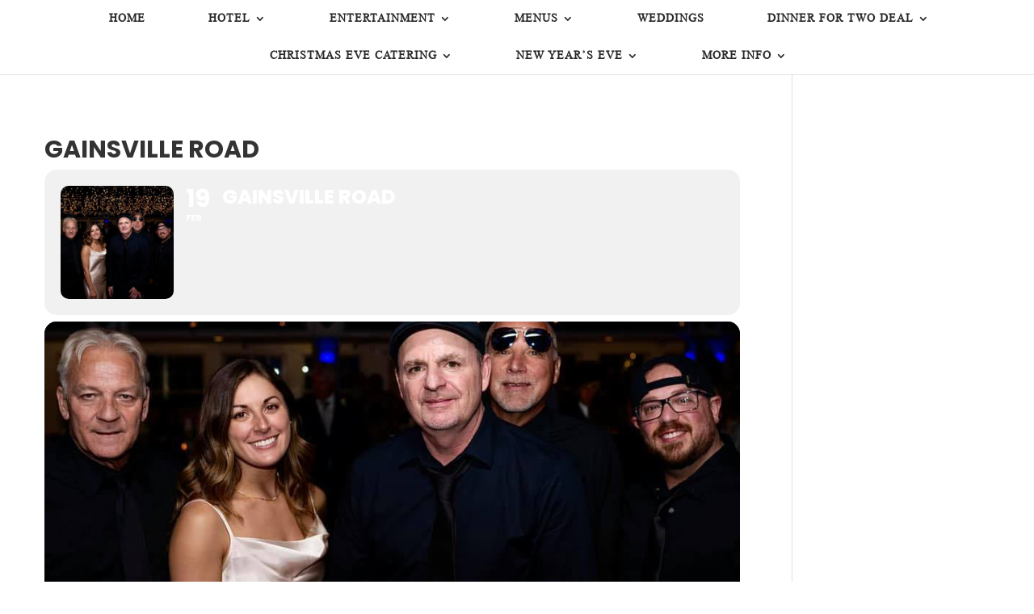

--- FILE ---
content_type: text/html; charset=UTF-8
request_url: https://glencoveonsetbeach.com/events/gainsville-road/
body_size: 23652
content:
<!DOCTYPE html>
<html lang="en-US">
<head>
	<meta charset="UTF-8" />
<script type="text/javascript">
/* <![CDATA[ */
var gform;gform||(document.addEventListener("gform_main_scripts_loaded",function(){gform.scriptsLoaded=!0}),document.addEventListener("gform/theme/scripts_loaded",function(){gform.themeScriptsLoaded=!0}),window.addEventListener("DOMContentLoaded",function(){gform.domLoaded=!0}),gform={domLoaded:!1,scriptsLoaded:!1,themeScriptsLoaded:!1,isFormEditor:()=>"function"==typeof InitializeEditor,callIfLoaded:function(o){return!(!gform.domLoaded||!gform.scriptsLoaded||!gform.themeScriptsLoaded&&!gform.isFormEditor()||(gform.isFormEditor()&&console.warn("The use of gform.initializeOnLoaded() is deprecated in the form editor context and will be removed in Gravity Forms 3.1."),o(),0))},initializeOnLoaded:function(o){gform.callIfLoaded(o)||(document.addEventListener("gform_main_scripts_loaded",()=>{gform.scriptsLoaded=!0,gform.callIfLoaded(o)}),document.addEventListener("gform/theme/scripts_loaded",()=>{gform.themeScriptsLoaded=!0,gform.callIfLoaded(o)}),window.addEventListener("DOMContentLoaded",()=>{gform.domLoaded=!0,gform.callIfLoaded(o)}))},hooks:{action:{},filter:{}},addAction:function(o,r,e,t){gform.addHook("action",o,r,e,t)},addFilter:function(o,r,e,t){gform.addHook("filter",o,r,e,t)},doAction:function(o){gform.doHook("action",o,arguments)},applyFilters:function(o){return gform.doHook("filter",o,arguments)},removeAction:function(o,r){gform.removeHook("action",o,r)},removeFilter:function(o,r,e){gform.removeHook("filter",o,r,e)},addHook:function(o,r,e,t,n){null==gform.hooks[o][r]&&(gform.hooks[o][r]=[]);var d=gform.hooks[o][r];null==n&&(n=r+"_"+d.length),gform.hooks[o][r].push({tag:n,callable:e,priority:t=null==t?10:t})},doHook:function(r,o,e){var t;if(e=Array.prototype.slice.call(e,1),null!=gform.hooks[r][o]&&((o=gform.hooks[r][o]).sort(function(o,r){return o.priority-r.priority}),o.forEach(function(o){"function"!=typeof(t=o.callable)&&(t=window[t]),"action"==r?t.apply(null,e):e[0]=t.apply(null,e)})),"filter"==r)return e[0]},removeHook:function(o,r,t,n){var e;null!=gform.hooks[o][r]&&(e=(e=gform.hooks[o][r]).filter(function(o,r,e){return!!(null!=n&&n!=o.tag||null!=t&&t!=o.priority)}),gform.hooks[o][r]=e)}});
/* ]]> */
</script>

			
	<meta http-equiv="X-UA-Compatible" content="IE=edge">
	<link rel="pingback" href="https://glencoveonsetbeach.com/xmlrpc.php" />

		<!--[if lt IE 9]>
	<script src="https://glencoveonsetbeach.com/wp-content/themes/Divi/js/html5.js" type="text/javascript"></script>
	<![endif]-->

	<script type="text/javascript">
		document.documentElement.className = 'js';
	</script>
	
	<meta name='robots' content='index, follow, max-image-preview:large, max-snippet:-1, max-video-preview:-1' />

	<!-- This site is optimized with the Yoast SEO plugin v26.4 - https://yoast.com/wordpress/plugins/seo/ -->
	<title>Gainsville Road - Glen Cove Hotel - Onset, MA</title>
	<link rel="canonical" href="https://glencoveonsetbeach.com/events/gainsville-road/" />
	<meta property="og:locale" content="en_US" />
	<meta property="og:type" content="article" />
	<meta property="og:title" content="Gainsville Road - Glen Cove Hotel - Onset, MA" />
	<meta property="og:url" content="https://glencoveonsetbeach.com/events/gainsville-road/" />
	<meta property="og:site_name" content="Glen Cove Hotel - Onset, MA" />
	<meta property="og:image" content="https://glencoveonsetbeach.com/wp-content/uploads/2021/11/242548620_4611118042282952_3369452054281776356_n.jpg" />
	<meta property="og:image:width" content="960" />
	<meta property="og:image:height" content="960" />
	<meta property="og:image:type" content="image/jpeg" />
	<meta name="twitter:card" content="summary_large_image" />
	<script type="application/ld+json" class="yoast-schema-graph">{"@context":"https://schema.org","@graph":[{"@type":"WebPage","@id":"https://glencoveonsetbeach.com/events/gainsville-road/","url":"https://glencoveonsetbeach.com/events/gainsville-road/","name":"Gainsville Road - Glen Cove Hotel - Onset, MA","isPartOf":{"@id":"https://glencoveonsetbeach.com/#website"},"primaryImageOfPage":{"@id":"https://glencoveonsetbeach.com/events/gainsville-road/#primaryimage"},"image":{"@id":"https://glencoveonsetbeach.com/events/gainsville-road/#primaryimage"},"thumbnailUrl":"https://glencoveonsetbeach.com/wp-content/uploads/2021/11/242548620_4611118042282952_3369452054281776356_n.jpg","datePublished":"2021-11-05T15:42:38+00:00","breadcrumb":{"@id":"https://glencoveonsetbeach.com/events/gainsville-road/#breadcrumb"},"inLanguage":"en-US","potentialAction":[{"@type":"ReadAction","target":["https://glencoveonsetbeach.com/events/gainsville-road/"]}]},{"@type":"ImageObject","inLanguage":"en-US","@id":"https://glencoveonsetbeach.com/events/gainsville-road/#primaryimage","url":"https://glencoveonsetbeach.com/wp-content/uploads/2021/11/242548620_4611118042282952_3369452054281776356_n.jpg","contentUrl":"https://glencoveonsetbeach.com/wp-content/uploads/2021/11/242548620_4611118042282952_3369452054281776356_n.jpg","width":960,"height":960},{"@type":"BreadcrumbList","@id":"https://glencoveonsetbeach.com/events/gainsville-road/#breadcrumb","itemListElement":[{"@type":"ListItem","position":1,"name":"Home","item":"https://glencoveonsetbeach.com/"},{"@type":"ListItem","position":2,"name":"Events","item":"https://glencoveonsetbeach.com/events/"},{"@type":"ListItem","position":3,"name":"Gainsville Road"}]},{"@type":"WebSite","@id":"https://glencoveonsetbeach.com/#website","url":"https://glencoveonsetbeach.com/","name":"Glen Cove Hotel - Onset, MA","description":"Hotel and Function Space in Onset, MA","potentialAction":[{"@type":"SearchAction","target":{"@type":"EntryPoint","urlTemplate":"https://glencoveonsetbeach.com/?s={search_term_string}"},"query-input":{"@type":"PropertyValueSpecification","valueRequired":true,"valueName":"search_term_string"}}],"inLanguage":"en-US"}]}</script>
	<!-- / Yoast SEO plugin. -->


<title>Gainsville Road - Glen Cove Hotel - Onset, MA</title>
<link rel='dns-prefetch' href='//maps.googleapis.com' />
<link rel='dns-prefetch' href='//meet.jit.si' />
<link rel='dns-prefetch' href='//fonts.googleapis.com' />
<link rel="alternate" type="application/rss+xml" title="Glen Cove Hotel - Onset, MA &raquo; Feed" href="https://glencoveonsetbeach.com/feed/" />
<script type="text/javascript">
/* <![CDATA[ */
window._wpemojiSettings = {"baseUrl":"https:\/\/s.w.org\/images\/core\/emoji\/16.0.1\/72x72\/","ext":".png","svgUrl":"https:\/\/s.w.org\/images\/core\/emoji\/16.0.1\/svg\/","svgExt":".svg","source":{"concatemoji":"https:\/\/glencoveonsetbeach.com\/wp-includes\/js\/wp-emoji-release.min.js?ver=6.8.3"}};
/*! This file is auto-generated */
!function(s,n){var o,i,e;function c(e){try{var t={supportTests:e,timestamp:(new Date).valueOf()};sessionStorage.setItem(o,JSON.stringify(t))}catch(e){}}function p(e,t,n){e.clearRect(0,0,e.canvas.width,e.canvas.height),e.fillText(t,0,0);var t=new Uint32Array(e.getImageData(0,0,e.canvas.width,e.canvas.height).data),a=(e.clearRect(0,0,e.canvas.width,e.canvas.height),e.fillText(n,0,0),new Uint32Array(e.getImageData(0,0,e.canvas.width,e.canvas.height).data));return t.every(function(e,t){return e===a[t]})}function u(e,t){e.clearRect(0,0,e.canvas.width,e.canvas.height),e.fillText(t,0,0);for(var n=e.getImageData(16,16,1,1),a=0;a<n.data.length;a++)if(0!==n.data[a])return!1;return!0}function f(e,t,n,a){switch(t){case"flag":return n(e,"\ud83c\udff3\ufe0f\u200d\u26a7\ufe0f","\ud83c\udff3\ufe0f\u200b\u26a7\ufe0f")?!1:!n(e,"\ud83c\udde8\ud83c\uddf6","\ud83c\udde8\u200b\ud83c\uddf6")&&!n(e,"\ud83c\udff4\udb40\udc67\udb40\udc62\udb40\udc65\udb40\udc6e\udb40\udc67\udb40\udc7f","\ud83c\udff4\u200b\udb40\udc67\u200b\udb40\udc62\u200b\udb40\udc65\u200b\udb40\udc6e\u200b\udb40\udc67\u200b\udb40\udc7f");case"emoji":return!a(e,"\ud83e\udedf")}return!1}function g(e,t,n,a){var r="undefined"!=typeof WorkerGlobalScope&&self instanceof WorkerGlobalScope?new OffscreenCanvas(300,150):s.createElement("canvas"),o=r.getContext("2d",{willReadFrequently:!0}),i=(o.textBaseline="top",o.font="600 32px Arial",{});return e.forEach(function(e){i[e]=t(o,e,n,a)}),i}function t(e){var t=s.createElement("script");t.src=e,t.defer=!0,s.head.appendChild(t)}"undefined"!=typeof Promise&&(o="wpEmojiSettingsSupports",i=["flag","emoji"],n.supports={everything:!0,everythingExceptFlag:!0},e=new Promise(function(e){s.addEventListener("DOMContentLoaded",e,{once:!0})}),new Promise(function(t){var n=function(){try{var e=JSON.parse(sessionStorage.getItem(o));if("object"==typeof e&&"number"==typeof e.timestamp&&(new Date).valueOf()<e.timestamp+604800&&"object"==typeof e.supportTests)return e.supportTests}catch(e){}return null}();if(!n){if("undefined"!=typeof Worker&&"undefined"!=typeof OffscreenCanvas&&"undefined"!=typeof URL&&URL.createObjectURL&&"undefined"!=typeof Blob)try{var e="postMessage("+g.toString()+"("+[JSON.stringify(i),f.toString(),p.toString(),u.toString()].join(",")+"));",a=new Blob([e],{type:"text/javascript"}),r=new Worker(URL.createObjectURL(a),{name:"wpTestEmojiSupports"});return void(r.onmessage=function(e){c(n=e.data),r.terminate(),t(n)})}catch(e){}c(n=g(i,f,p,u))}t(n)}).then(function(e){for(var t in e)n.supports[t]=e[t],n.supports.everything=n.supports.everything&&n.supports[t],"flag"!==t&&(n.supports.everythingExceptFlag=n.supports.everythingExceptFlag&&n.supports[t]);n.supports.everythingExceptFlag=n.supports.everythingExceptFlag&&!n.supports.flag,n.DOMReady=!1,n.readyCallback=function(){n.DOMReady=!0}}).then(function(){return e}).then(function(){var e;n.supports.everything||(n.readyCallback(),(e=n.source||{}).concatemoji?t(e.concatemoji):e.wpemoji&&e.twemoji&&(t(e.twemoji),t(e.wpemoji)))}))}((window,document),window._wpemojiSettings);
/* ]]> */
</script>
<meta content="Divi Child v.1.1" name="generator"/><link rel='stylesheet' id='evo_single_event-css' href='//glencoveonsetbeach.com/wp-content/plugins/eventON/assets/css/evo_event_styles.css?ver=5.0.2' type='text/css' media='all' />
<link rel='stylesheet' id='sbi_styles-css' href='https://glencoveonsetbeach.com/wp-content/plugins/instagram-feed/css/sbi-styles.min.css?ver=6.10.0' type='text/css' media='all' />
<style id='wp-emoji-styles-inline-css' type='text/css'>

	img.wp-smiley, img.emoji {
		display: inline !important;
		border: none !important;
		box-shadow: none !important;
		height: 1em !important;
		width: 1em !important;
		margin: 0 0.07em !important;
		vertical-align: -0.1em !important;
		background: none !important;
		padding: 0 !important;
	}
</style>
<link rel='stylesheet' id='wp-block-library-css' href='https://glencoveonsetbeach.com/wp-includes/css/dist/block-library/style.min.css?ver=6.8.3' type='text/css' media='all' />
<style id='wp-block-library-theme-inline-css' type='text/css'>
.wp-block-audio :where(figcaption){color:#555;font-size:13px;text-align:center}.is-dark-theme .wp-block-audio :where(figcaption){color:#ffffffa6}.wp-block-audio{margin:0 0 1em}.wp-block-code{border:1px solid #ccc;border-radius:4px;font-family:Menlo,Consolas,monaco,monospace;padding:.8em 1em}.wp-block-embed :where(figcaption){color:#555;font-size:13px;text-align:center}.is-dark-theme .wp-block-embed :where(figcaption){color:#ffffffa6}.wp-block-embed{margin:0 0 1em}.blocks-gallery-caption{color:#555;font-size:13px;text-align:center}.is-dark-theme .blocks-gallery-caption{color:#ffffffa6}:root :where(.wp-block-image figcaption){color:#555;font-size:13px;text-align:center}.is-dark-theme :root :where(.wp-block-image figcaption){color:#ffffffa6}.wp-block-image{margin:0 0 1em}.wp-block-pullquote{border-bottom:4px solid;border-top:4px solid;color:currentColor;margin-bottom:1.75em}.wp-block-pullquote cite,.wp-block-pullquote footer,.wp-block-pullquote__citation{color:currentColor;font-size:.8125em;font-style:normal;text-transform:uppercase}.wp-block-quote{border-left:.25em solid;margin:0 0 1.75em;padding-left:1em}.wp-block-quote cite,.wp-block-quote footer{color:currentColor;font-size:.8125em;font-style:normal;position:relative}.wp-block-quote:where(.has-text-align-right){border-left:none;border-right:.25em solid;padding-left:0;padding-right:1em}.wp-block-quote:where(.has-text-align-center){border:none;padding-left:0}.wp-block-quote.is-large,.wp-block-quote.is-style-large,.wp-block-quote:where(.is-style-plain){border:none}.wp-block-search .wp-block-search__label{font-weight:700}.wp-block-search__button{border:1px solid #ccc;padding:.375em .625em}:where(.wp-block-group.has-background){padding:1.25em 2.375em}.wp-block-separator.has-css-opacity{opacity:.4}.wp-block-separator{border:none;border-bottom:2px solid;margin-left:auto;margin-right:auto}.wp-block-separator.has-alpha-channel-opacity{opacity:1}.wp-block-separator:not(.is-style-wide):not(.is-style-dots){width:100px}.wp-block-separator.has-background:not(.is-style-dots){border-bottom:none;height:1px}.wp-block-separator.has-background:not(.is-style-wide):not(.is-style-dots){height:2px}.wp-block-table{margin:0 0 1em}.wp-block-table td,.wp-block-table th{word-break:normal}.wp-block-table :where(figcaption){color:#555;font-size:13px;text-align:center}.is-dark-theme .wp-block-table :where(figcaption){color:#ffffffa6}.wp-block-video :where(figcaption){color:#555;font-size:13px;text-align:center}.is-dark-theme .wp-block-video :where(figcaption){color:#ffffffa6}.wp-block-video{margin:0 0 1em}:root :where(.wp-block-template-part.has-background){margin-bottom:0;margin-top:0;padding:1.25em 2.375em}
</style>
<style id='global-styles-inline-css' type='text/css'>
:root{--wp--preset--aspect-ratio--square: 1;--wp--preset--aspect-ratio--4-3: 4/3;--wp--preset--aspect-ratio--3-4: 3/4;--wp--preset--aspect-ratio--3-2: 3/2;--wp--preset--aspect-ratio--2-3: 2/3;--wp--preset--aspect-ratio--16-9: 16/9;--wp--preset--aspect-ratio--9-16: 9/16;--wp--preset--color--black: #000000;--wp--preset--color--cyan-bluish-gray: #abb8c3;--wp--preset--color--white: #ffffff;--wp--preset--color--pale-pink: #f78da7;--wp--preset--color--vivid-red: #cf2e2e;--wp--preset--color--luminous-vivid-orange: #ff6900;--wp--preset--color--luminous-vivid-amber: #fcb900;--wp--preset--color--light-green-cyan: #7bdcb5;--wp--preset--color--vivid-green-cyan: #00d084;--wp--preset--color--pale-cyan-blue: #8ed1fc;--wp--preset--color--vivid-cyan-blue: #0693e3;--wp--preset--color--vivid-purple: #9b51e0;--wp--preset--gradient--vivid-cyan-blue-to-vivid-purple: linear-gradient(135deg,rgba(6,147,227,1) 0%,rgb(155,81,224) 100%);--wp--preset--gradient--light-green-cyan-to-vivid-green-cyan: linear-gradient(135deg,rgb(122,220,180) 0%,rgb(0,208,130) 100%);--wp--preset--gradient--luminous-vivid-amber-to-luminous-vivid-orange: linear-gradient(135deg,rgba(252,185,0,1) 0%,rgba(255,105,0,1) 100%);--wp--preset--gradient--luminous-vivid-orange-to-vivid-red: linear-gradient(135deg,rgba(255,105,0,1) 0%,rgb(207,46,46) 100%);--wp--preset--gradient--very-light-gray-to-cyan-bluish-gray: linear-gradient(135deg,rgb(238,238,238) 0%,rgb(169,184,195) 100%);--wp--preset--gradient--cool-to-warm-spectrum: linear-gradient(135deg,rgb(74,234,220) 0%,rgb(151,120,209) 20%,rgb(207,42,186) 40%,rgb(238,44,130) 60%,rgb(251,105,98) 80%,rgb(254,248,76) 100%);--wp--preset--gradient--blush-light-purple: linear-gradient(135deg,rgb(255,206,236) 0%,rgb(152,150,240) 100%);--wp--preset--gradient--blush-bordeaux: linear-gradient(135deg,rgb(254,205,165) 0%,rgb(254,45,45) 50%,rgb(107,0,62) 100%);--wp--preset--gradient--luminous-dusk: linear-gradient(135deg,rgb(255,203,112) 0%,rgb(199,81,192) 50%,rgb(65,88,208) 100%);--wp--preset--gradient--pale-ocean: linear-gradient(135deg,rgb(255,245,203) 0%,rgb(182,227,212) 50%,rgb(51,167,181) 100%);--wp--preset--gradient--electric-grass: linear-gradient(135deg,rgb(202,248,128) 0%,rgb(113,206,126) 100%);--wp--preset--gradient--midnight: linear-gradient(135deg,rgb(2,3,129) 0%,rgb(40,116,252) 100%);--wp--preset--font-size--small: 13px;--wp--preset--font-size--medium: 20px;--wp--preset--font-size--large: 36px;--wp--preset--font-size--x-large: 42px;--wp--preset--spacing--20: 0.44rem;--wp--preset--spacing--30: 0.67rem;--wp--preset--spacing--40: 1rem;--wp--preset--spacing--50: 1.5rem;--wp--preset--spacing--60: 2.25rem;--wp--preset--spacing--70: 3.38rem;--wp--preset--spacing--80: 5.06rem;--wp--preset--shadow--natural: 6px 6px 9px rgba(0, 0, 0, 0.2);--wp--preset--shadow--deep: 12px 12px 50px rgba(0, 0, 0, 0.4);--wp--preset--shadow--sharp: 6px 6px 0px rgba(0, 0, 0, 0.2);--wp--preset--shadow--outlined: 6px 6px 0px -3px rgba(255, 255, 255, 1), 6px 6px rgba(0, 0, 0, 1);--wp--preset--shadow--crisp: 6px 6px 0px rgba(0, 0, 0, 1);}:root { --wp--style--global--content-size: 823px;--wp--style--global--wide-size: 1080px; }:where(body) { margin: 0; }.wp-site-blocks > .alignleft { float: left; margin-right: 2em; }.wp-site-blocks > .alignright { float: right; margin-left: 2em; }.wp-site-blocks > .aligncenter { justify-content: center; margin-left: auto; margin-right: auto; }:where(.is-layout-flex){gap: 0.5em;}:where(.is-layout-grid){gap: 0.5em;}.is-layout-flow > .alignleft{float: left;margin-inline-start: 0;margin-inline-end: 2em;}.is-layout-flow > .alignright{float: right;margin-inline-start: 2em;margin-inline-end: 0;}.is-layout-flow > .aligncenter{margin-left: auto !important;margin-right: auto !important;}.is-layout-constrained > .alignleft{float: left;margin-inline-start: 0;margin-inline-end: 2em;}.is-layout-constrained > .alignright{float: right;margin-inline-start: 2em;margin-inline-end: 0;}.is-layout-constrained > .aligncenter{margin-left: auto !important;margin-right: auto !important;}.is-layout-constrained > :where(:not(.alignleft):not(.alignright):not(.alignfull)){max-width: var(--wp--style--global--content-size);margin-left: auto !important;margin-right: auto !important;}.is-layout-constrained > .alignwide{max-width: var(--wp--style--global--wide-size);}body .is-layout-flex{display: flex;}.is-layout-flex{flex-wrap: wrap;align-items: center;}.is-layout-flex > :is(*, div){margin: 0;}body .is-layout-grid{display: grid;}.is-layout-grid > :is(*, div){margin: 0;}body{padding-top: 0px;padding-right: 0px;padding-bottom: 0px;padding-left: 0px;}:root :where(.wp-element-button, .wp-block-button__link){background-color: #32373c;border-width: 0;color: #fff;font-family: inherit;font-size: inherit;line-height: inherit;padding: calc(0.667em + 2px) calc(1.333em + 2px);text-decoration: none;}.has-black-color{color: var(--wp--preset--color--black) !important;}.has-cyan-bluish-gray-color{color: var(--wp--preset--color--cyan-bluish-gray) !important;}.has-white-color{color: var(--wp--preset--color--white) !important;}.has-pale-pink-color{color: var(--wp--preset--color--pale-pink) !important;}.has-vivid-red-color{color: var(--wp--preset--color--vivid-red) !important;}.has-luminous-vivid-orange-color{color: var(--wp--preset--color--luminous-vivid-orange) !important;}.has-luminous-vivid-amber-color{color: var(--wp--preset--color--luminous-vivid-amber) !important;}.has-light-green-cyan-color{color: var(--wp--preset--color--light-green-cyan) !important;}.has-vivid-green-cyan-color{color: var(--wp--preset--color--vivid-green-cyan) !important;}.has-pale-cyan-blue-color{color: var(--wp--preset--color--pale-cyan-blue) !important;}.has-vivid-cyan-blue-color{color: var(--wp--preset--color--vivid-cyan-blue) !important;}.has-vivid-purple-color{color: var(--wp--preset--color--vivid-purple) !important;}.has-black-background-color{background-color: var(--wp--preset--color--black) !important;}.has-cyan-bluish-gray-background-color{background-color: var(--wp--preset--color--cyan-bluish-gray) !important;}.has-white-background-color{background-color: var(--wp--preset--color--white) !important;}.has-pale-pink-background-color{background-color: var(--wp--preset--color--pale-pink) !important;}.has-vivid-red-background-color{background-color: var(--wp--preset--color--vivid-red) !important;}.has-luminous-vivid-orange-background-color{background-color: var(--wp--preset--color--luminous-vivid-orange) !important;}.has-luminous-vivid-amber-background-color{background-color: var(--wp--preset--color--luminous-vivid-amber) !important;}.has-light-green-cyan-background-color{background-color: var(--wp--preset--color--light-green-cyan) !important;}.has-vivid-green-cyan-background-color{background-color: var(--wp--preset--color--vivid-green-cyan) !important;}.has-pale-cyan-blue-background-color{background-color: var(--wp--preset--color--pale-cyan-blue) !important;}.has-vivid-cyan-blue-background-color{background-color: var(--wp--preset--color--vivid-cyan-blue) !important;}.has-vivid-purple-background-color{background-color: var(--wp--preset--color--vivid-purple) !important;}.has-black-border-color{border-color: var(--wp--preset--color--black) !important;}.has-cyan-bluish-gray-border-color{border-color: var(--wp--preset--color--cyan-bluish-gray) !important;}.has-white-border-color{border-color: var(--wp--preset--color--white) !important;}.has-pale-pink-border-color{border-color: var(--wp--preset--color--pale-pink) !important;}.has-vivid-red-border-color{border-color: var(--wp--preset--color--vivid-red) !important;}.has-luminous-vivid-orange-border-color{border-color: var(--wp--preset--color--luminous-vivid-orange) !important;}.has-luminous-vivid-amber-border-color{border-color: var(--wp--preset--color--luminous-vivid-amber) !important;}.has-light-green-cyan-border-color{border-color: var(--wp--preset--color--light-green-cyan) !important;}.has-vivid-green-cyan-border-color{border-color: var(--wp--preset--color--vivid-green-cyan) !important;}.has-pale-cyan-blue-border-color{border-color: var(--wp--preset--color--pale-cyan-blue) !important;}.has-vivid-cyan-blue-border-color{border-color: var(--wp--preset--color--vivid-cyan-blue) !important;}.has-vivid-purple-border-color{border-color: var(--wp--preset--color--vivid-purple) !important;}.has-vivid-cyan-blue-to-vivid-purple-gradient-background{background: var(--wp--preset--gradient--vivid-cyan-blue-to-vivid-purple) !important;}.has-light-green-cyan-to-vivid-green-cyan-gradient-background{background: var(--wp--preset--gradient--light-green-cyan-to-vivid-green-cyan) !important;}.has-luminous-vivid-amber-to-luminous-vivid-orange-gradient-background{background: var(--wp--preset--gradient--luminous-vivid-amber-to-luminous-vivid-orange) !important;}.has-luminous-vivid-orange-to-vivid-red-gradient-background{background: var(--wp--preset--gradient--luminous-vivid-orange-to-vivid-red) !important;}.has-very-light-gray-to-cyan-bluish-gray-gradient-background{background: var(--wp--preset--gradient--very-light-gray-to-cyan-bluish-gray) !important;}.has-cool-to-warm-spectrum-gradient-background{background: var(--wp--preset--gradient--cool-to-warm-spectrum) !important;}.has-blush-light-purple-gradient-background{background: var(--wp--preset--gradient--blush-light-purple) !important;}.has-blush-bordeaux-gradient-background{background: var(--wp--preset--gradient--blush-bordeaux) !important;}.has-luminous-dusk-gradient-background{background: var(--wp--preset--gradient--luminous-dusk) !important;}.has-pale-ocean-gradient-background{background: var(--wp--preset--gradient--pale-ocean) !important;}.has-electric-grass-gradient-background{background: var(--wp--preset--gradient--electric-grass) !important;}.has-midnight-gradient-background{background: var(--wp--preset--gradient--midnight) !important;}.has-small-font-size{font-size: var(--wp--preset--font-size--small) !important;}.has-medium-font-size{font-size: var(--wp--preset--font-size--medium) !important;}.has-large-font-size{font-size: var(--wp--preset--font-size--large) !important;}.has-x-large-font-size{font-size: var(--wp--preset--font-size--x-large) !important;}
:where(.wp-block-post-template.is-layout-flex){gap: 1.25em;}:where(.wp-block-post-template.is-layout-grid){gap: 1.25em;}
:where(.wp-block-columns.is-layout-flex){gap: 2em;}:where(.wp-block-columns.is-layout-grid){gap: 2em;}
:root :where(.wp-block-pullquote){font-size: 1.5em;line-height: 1.6;}
</style>
<style id='wp-block-template-skip-link-inline-css' type='text/css'>

		.skip-link.screen-reader-text {
			border: 0;
			clip-path: inset(50%);
			height: 1px;
			margin: -1px;
			overflow: hidden;
			padding: 0;
			position: absolute !important;
			width: 1px;
			word-wrap: normal !important;
		}

		.skip-link.screen-reader-text:focus {
			background-color: #eee;
			clip-path: none;
			color: #444;
			display: block;
			font-size: 1em;
			height: auto;
			left: 5px;
			line-height: normal;
			padding: 15px 23px 14px;
			text-decoration: none;
			top: 5px;
			width: auto;
			z-index: 100000;
		}
</style>
<link rel='stylesheet' id='awesome-weather-css' href='https://glencoveonsetbeach.com/wp-content/plugins/awesome-weather/awesome-weather.css?ver=6.8.3' type='text/css' media='all' />
<style id='awesome-weather-inline-css' type='text/css'>
.awesome-weather-wrap { font-family: 'Open Sans', sans-serif; font-weight: 400; font-size: 14px; line-height: 14px; }
</style>
<link rel='stylesheet' id='opensans-googlefont-css' href='//fonts.googleapis.com/css?family=Open+Sans%3A400&#038;ver=6.8.3' type='text/css' media='all' />
<link rel='stylesheet' id='et-divi-open-sans-css' href='https://fonts.googleapis.com/css?family=Open+Sans:300italic,400italic,600italic,700italic,800italic,400,300,600,700,800&#038;subset=latin,latin-ext&#038;display=swap' type='text/css' media='all' />
<link rel='stylesheet' id='evcal_google_fonts-css' href='https://fonts.googleapis.com/css?family=Noto+Sans%3A400%2C400italic%2C700%7CPoppins%3A700%2C800%2C900&#038;subset=latin%2Clatin-ext&#038;ver=5.0.2' type='text/css' media='all' />
<link rel='stylesheet' id='evcal_cal_default-css' href='//glencoveonsetbeach.com/wp-content/plugins/eventON/assets/css/eventon_styles.css?ver=5.0.2' type='text/css' media='all' />
<link rel='stylesheet' id='evo_font_icons-css' href='//glencoveonsetbeach.com/wp-content/plugins/eventON/assets/fonts/all.css?ver=5.0.2' type='text/css' media='all' />
<link rel='stylesheet' id='eventon_dynamic_styles-css' href='//glencoveonsetbeach.com/wp-content/plugins/eventON/assets/css/eventon_dynamic_styles.css?ver=5.0.2' type='text/css' media='all' />
<link rel='stylesheet' id='divi-style-parent-css' href='https://glencoveonsetbeach.com/wp-content/themes/Divi/style-static.min.css?ver=4.27.4' type='text/css' media='all' />
<link rel='stylesheet' id='divi-style-css' href='https://glencoveonsetbeach.com/wp-content/themes/divi-child/style.css?ver=4.27.4' type='text/css' media='all' />
<script type="text/javascript" src="https://glencoveonsetbeach.com/wp-includes/js/jquery/jquery.min.js?ver=3.7.1" id="jquery-core-js"></script>
<script type="text/javascript" src="https://glencoveonsetbeach.com/wp-includes/js/jquery/jquery-migrate.min.js?ver=3.4.1" id="jquery-migrate-js"></script>
<script type="text/javascript" id="evo-inlinescripts-header-js-after">
/* <![CDATA[ */
jQuery(document).ready(function($){});
/* ]]> */
</script>
<link rel="https://api.w.org/" href="https://glencoveonsetbeach.com/wp-json/" /><link rel="alternate" title="JSON" type="application/json" href="https://glencoveonsetbeach.com/wp-json/wp/v2/ajde_events/1504" /><link rel="EditURI" type="application/rsd+xml" title="RSD" href="https://glencoveonsetbeach.com/xmlrpc.php?rsd" />
<meta name="generator" content="WordPress 6.8.3" />
<link rel='shortlink' href='https://glencoveonsetbeach.com/?p=1504' />
<link rel="alternate" title="oEmbed (JSON)" type="application/json+oembed" href="https://glencoveonsetbeach.com/wp-json/oembed/1.0/embed?url=https%3A%2F%2Fglencoveonsetbeach.com%2Fevents%2Fgainsville-road%2F" />
<link rel="alternate" title="oEmbed (XML)" type="text/xml+oembed" href="https://glencoveonsetbeach.com/wp-json/oembed/1.0/embed?url=https%3A%2F%2Fglencoveonsetbeach.com%2Fevents%2Fgainsville-road%2F&#038;format=xml" />
<style>
/* BODY */
.single .post {padding-bottom: 0px;}</style>
<meta name="viewport" content="width=device-width, initial-scale=1.0, maximum-scale=1.0, user-scalable=0" />				<meta name="robots" content="all"/>
				<meta property="description" content="" />
				<meta property="og:type" content="event" /> 
				<meta property="og:title" content="Gainsville Road" />
				<meta property="og:url" content="https://glencoveonsetbeach.com/events/gainsville-road/" />
				<meta property="og:description" content="" />
									<meta property="og:image" content="https://glencoveonsetbeach.com/wp-content/uploads/2021/11/242548620_4611118042282952_3369452054281776356_n.jpg" /> 
					<meta property="og:image:width" content="960" /> 
					<meta property="og:image:height" content="960" /> 
												<meta name="twitter:card" content="summary_large_image">
				<meta name="twitter:title" content="Gainsville Road">
				<meta name="twitter:description" content="">
									<meta name="twitter:image" content="https://glencoveonsetbeach.com/wp-content/uploads/2021/11/242548620_4611118042282952_3369452054281776356_n.jpg">
								<meta name="google-site-verification" content="RS0DZHAuWKj_L5RzgIsVofopIiadYLbcFJO1cGQM27s">

<meta name="msvalidate.01" content="0BF9ECB8FE7B295CFB7DB9CB2BECDE71">


<!-- Global site tag (gtag.js) - Google Analytics -->
<script async src="https://www.googletagmanager.com/gtag/js?id=UA-131495298-1"></script>

<script>
window.dataLayer = window.dataLayer || [];
function gtag(){dataLayer.push(arguments);}
gtag('js', new Date());

gtag('config', 'UA-131495298-1');
</script><link rel="icon" href="https://glencoveonsetbeach.com/wp-content/uploads/2018/07/logo.png" sizes="32x32" />
<link rel="icon" href="https://glencoveonsetbeach.com/wp-content/uploads/2018/07/logo.png" sizes="192x192" />
<link rel="apple-touch-icon" href="https://glencoveonsetbeach.com/wp-content/uploads/2018/07/logo.png" />
<meta name="msapplication-TileImage" content="https://glencoveonsetbeach.com/wp-content/uploads/2018/07/logo.png" />
<style id="et-divi-customizer-global-cached-inline-styles">body,.et_pb_column_1_2 .et_quote_content blockquote cite,.et_pb_column_1_2 .et_link_content a.et_link_main_url,.et_pb_column_1_3 .et_quote_content blockquote cite,.et_pb_column_3_8 .et_quote_content blockquote cite,.et_pb_column_1_4 .et_quote_content blockquote cite,.et_pb_blog_grid .et_quote_content blockquote cite,.et_pb_column_1_3 .et_link_content a.et_link_main_url,.et_pb_column_3_8 .et_link_content a.et_link_main_url,.et_pb_column_1_4 .et_link_content a.et_link_main_url,.et_pb_blog_grid .et_link_content a.et_link_main_url,body .et_pb_bg_layout_light .et_pb_post p,body .et_pb_bg_layout_dark .et_pb_post p{font-size:14px}.et_pb_slide_content,.et_pb_best_value{font-size:15px}.nav li ul{border-color:#a57f00}.et_header_style_centered .mobile_nav .select_page,.et_header_style_split .mobile_nav .select_page,.et_nav_text_color_light #top-menu>li>a,.et_nav_text_color_dark #top-menu>li>a,#top-menu a,.et_mobile_menu li a,.et_nav_text_color_light .et_mobile_menu li a,.et_nav_text_color_dark .et_mobile_menu li a,#et_search_icon:before,.et_search_form_container input,span.et_close_search_field:after,#et-top-navigation .et-cart-info{color:#2a2828}.et_search_form_container input::-moz-placeholder{color:#2a2828}.et_search_form_container input::-webkit-input-placeholder{color:#2a2828}.et_search_form_container input:-ms-input-placeholder{color:#2a2828}#top-menu li.current-menu-ancestor>a,#top-menu li.current-menu-item>a,#top-menu li.current_page_item>a{color:#ffffff}#main-footer{background-color:#820024}#footer-bottom{background-color:rgba(0,0,0,0)}#footer-info,#footer-info a{color:#ffffff}body .et_pb_button{font-size:24px;background-color:;border-color:#a57f00;border-radius:10px}body.et_pb_button_helper_class .et_pb_button,body.et_pb_button_helper_class .et_pb_module.et_pb_button{color:#ffffff}body .et_pb_button:after{font-size:38.4px}@media only screen and (min-width:981px){.et_header_style_centered.et_hide_primary_logo #main-header:not(.et-fixed-header) .logo_container,.et_header_style_centered.et_hide_fixed_logo #main-header.et-fixed-header .logo_container{height:11.88px}.et-fixed-header #top-menu a,.et-fixed-header #et_search_icon:before,.et-fixed-header #et_top_search .et-search-form input,.et-fixed-header .et_search_form_container input,.et-fixed-header .et_close_search_field:after,.et-fixed-header #et-top-navigation .et-cart-info{color:#2a2828!important}.et-fixed-header .et_search_form_container input::-moz-placeholder{color:#2a2828!important}.et-fixed-header .et_search_form_container input::-webkit-input-placeholder{color:#2a2828!important}.et-fixed-header .et_search_form_container input:-ms-input-placeholder{color:#2a2828!important}.et-fixed-header #top-menu li.current-menu-ancestor>a,.et-fixed-header #top-menu li.current-menu-item>a,.et-fixed-header #top-menu li.current_page_item>a{color:#ffffff!important}}@media only screen and (min-width:1350px){.et_pb_row{padding:27px 0}.et_pb_section{padding:54px 0}.single.et_pb_pagebuilder_layout.et_full_width_page .et_post_meta_wrapper{padding-top:81px}.et_pb_fullwidth_section{padding:0}}@media only screen and (max-width:980px){#main-header,#main-header .nav li ul,.et-search-form,#main-header .et_mobile_menu{background-color:#820024}.et_header_style_centered .mobile_nav .select_page,.et_header_style_split .mobile_nav .select_page,.et_mobile_menu li a,.mobile_menu_bar:before,.et_nav_text_color_light #top-menu>li>a,.et_nav_text_color_dark #top-menu>li>a,#top-menu a,.et_mobile_menu li a,#et_search_icon:before,#et_top_search .et-search-form input,.et_search_form_container input,#et-top-navigation .et-cart-info{color:#ffffff}.et_close_search_field:after{color:#ffffff!important}.et_search_form_container input::-moz-placeholder{color:#ffffff}.et_search_form_container input::-webkit-input-placeholder{color:#ffffff}.et_search_form_container input:-ms-input-placeholder{color:#ffffff}}	.et_pb_button{font-family:'Times New Roman',Georgia,"Times New Roman",serif}#top-menu .current-menu-item,#top-menu .current-menu-ancestor{color:#a57f00!important}.et_pb_button{background-color:#a57f00!important;border-color:#a57f00!important}.footer-subscribe-form-container #gform_wrapper_1 .ginput_recaptcha iframe{-webkit-transform:scale(0.65) translateX(-85px);-ms-transform:scale(0.65) translateX(-85px);transform:scale(0.65) translateX(-85px)}.ajde_evcal_calendar #evcal_head.calendar_header #evcal_cur{color:#000!important}#logo{display:none}.et_header_style_left #et-top-navigation nav>ul>li>a{margin:0 30px}</style></head>
<body class="wp-singular ajde_events-template-default single single-ajde_events postid-1504 wp-theme-Divi wp-child-theme-divi-child et-tb-has-template et-tb-has-footer et_button_no_icon et_pb_button_helper_class et_fullwidth_nav et_fixed_nav et_show_nav et_hide_primary_logo et_hide_fixed_logo et_primary_nav_dropdown_animation_fade et_secondary_nav_dropdown_animation_fade et_header_style_left et_cover_background et_pb_gutter osx et_pb_gutters3 et_right_sidebar et_divi_theme et-db">
	<div id="page-container">
<div id="et-boc" class="et-boc">
			
		

	<header id="main-header" data-height-onload="66">
		<div class="container clearfix et_menu_container">
					<div class="logo_container">
				<span class="logo_helper"></span>
				<a href="https://glencoveonsetbeach.com/">
				<img src="https://glencoveonsetbeach.com/wp-content/themes/Divi/images/logo.png" width="93" height="43" alt="Glen Cove Hotel - Onset, MA" id="logo" data-height-percentage="54" />
				</a>
			</div>
					<div id="et-top-navigation" data-height="66" data-fixed-height="40">
									<nav id="top-menu-nav">
					<ul id="top-menu" class="nav"><li class="menu-item menu-item-type-custom menu-item-object-custom menu-item-home menu-item-330"><a href="https://glencoveonsetbeach.com/">Home</a></li>
<li class="menu-item menu-item-type-custom menu-item-object-custom menu-item-has-children menu-item-336"><a href="#">Hotel</a>
<ul class="sub-menu">
	<li class="menu-item menu-item-type-post_type menu-item-object-page menu-item-290"><a href="https://glencoveonsetbeach.com/glen-cove-hotel/">About the Hotel</a></li>
	<li class="menu-item menu-item-type-post_type menu-item-object-page menu-item-1039"><a href="https://glencoveonsetbeach.com/book-your-stay/">Book Your Stay</a></li>
	<li class="menu-item menu-item-type-post_type menu-item-object-page menu-item-374"><a href="https://glencoveonsetbeach.com/hotel-image-gallery/">Hotel Image Gallery</a></li>
	<li class="menu-item menu-item-type-post_type menu-item-object-page menu-item-337"><a href="https://glencoveonsetbeach.com/glen-cove-hotel-terms-and-conditions/">Policies</a></li>
	<li class="menu-item menu-item-type-custom menu-item-object-custom menu-item-1399"><a href="https://glencoveonsetbeach.com/wp-content/uploads/2023/06/Hotel-Parking.png">Hotel Parking</a></li>
	<li class="menu-item menu-item-type-post_type menu-item-object-page menu-item-416"><a href="https://glencoveonsetbeach.com/review-your-booking/">Review Your Booking</a></li>
</ul>
</li>
<li class="menu-item menu-item-type-custom menu-item-object-custom menu-item-has-children menu-item-685"><a>Entertainment</a>
<ul class="sub-menu">
	<li class="menu-item menu-item-type-custom menu-item-object-custom menu-item-1030"><a href="https://glencoveonsetbeach.com/wp-content/uploads/2023/05/Band-Bookings-1.pdf">Band Booking Info</a></li>
	<li class="menu-item menu-item-type-custom menu-item-object-custom menu-item-1584"><a href="https://glencoveonsetbeach.com/calendar/">Entertainment Calendar</a></li>
</ul>
</li>
<li class="menu-item menu-item-type-custom menu-item-object-custom menu-item-has-children menu-item-1464"><a>Menus</a>
<ul class="sub-menu">
	<li class="menu-item menu-item-type-custom menu-item-object-custom menu-item-1289"><a target="_blank" href="https://glencoveonsetbeach.com/wp-content/uploads/2025/11/Lunch-Menu-2025-Complete-8.5-x-14.pdf">Lunch</a></li>
	<li class="menu-item menu-item-type-custom menu-item-object-custom menu-item-344"><a href="https://glencoveonsetbeach.com/wp-content/uploads/2025/11/Dinner-Menu-2025-Complete-8.5-x-14.pdf">Dinner</a></li>
	<li class="menu-item menu-item-type-custom menu-item-object-custom menu-item-2953"><a href="https://glencoveonsetbeach.com/wp-content/uploads/2025/11/Christmas-EveCatering-2025.png">Catering</a></li>
</ul>
</li>
<li class="menu-item menu-item-type-post_type menu-item-object-page menu-item-361"><a href="https://glencoveonsetbeach.com/weddings-at-glen-cove-hotel/">Weddings</a></li>
<li class="menu-item menu-item-type-custom menu-item-object-custom menu-item-has-children menu-item-372"><a>Dinner for Two Deal</a>
<ul class="sub-menu">
	<li class="menu-item menu-item-type-custom menu-item-object-custom menu-item-2963"><a href="https://glencoveonsetbeach.com/wp-content/uploads/2025/12/Dinner-for-Two-12.01.png">12/01 Menu</a></li>
</ul>
</li>
<li class="menu-item menu-item-type-custom menu-item-object-custom menu-item-has-children menu-item-2962"><a>Christmas Eve Catering</a>
<ul class="sub-menu">
	<li class="menu-item menu-item-type-custom menu-item-object-custom menu-item-2975"><a href="https://glencoveonsetbeach.com/wp-content/uploads/2025/11/Christmas-Eve-Catering-2025-2.png">Info</a></li>
	<li class="menu-item menu-item-type-custom menu-item-object-custom menu-item-2974"><a href="https://glencoveonsetbeach.com/wp-content/uploads/2025/11/Christmas-EveCatering-2025-1.png">Menu</a></li>
</ul>
</li>
<li class="menu-item menu-item-type-custom menu-item-object-custom menu-item-has-children menu-item-2221"><a>New Year&#8217;s Eve</a>
<ul class="sub-menu">
	<li class="menu-item menu-item-type-custom menu-item-object-custom menu-item-2955"><a href="https://glencoveonsetbeach.com/wp-content/uploads/2025/11/New-Years-Eve-2026-1.png">NYE Info</a></li>
	<li class="menu-item menu-item-type-custom menu-item-object-custom menu-item-2960"><a>Specials Coming Soon</a></li>
</ul>
</li>
<li class="menu-item menu-item-type-custom menu-item-object-custom menu-item-has-children menu-item-1585"><a>More Info</a>
<ul class="sub-menu">
	<li class="menu-item menu-item-type-post_type menu-item-object-page menu-item-205"><a href="https://glencoveonsetbeach.com/bayroom/">The Bay Room</a></li>
	<li class="menu-item menu-item-type-post_type menu-item-object-page menu-item-396"><a href="https://glencoveonsetbeach.com/1883-lounge/">1883 Lounge</a></li>
	<li class="menu-item menu-item-type-post_type menu-item-object-page menu-item-210"><a href="https://glencoveonsetbeach.com/contact-us/">Contact Us</a></li>
	<li class="menu-item menu-item-type-post_type menu-item-object-page menu-item-377"><a href="https://glencoveonsetbeach.com/employment-opportunities/">Catering Menu</a></li>
	<li class="menu-item menu-item-type-post_type menu-item-object-page menu-item-1040"><a href="https://glencoveonsetbeach.com/book-your-stay/">Book Your Stay</a></li>
</ul>
</li>
</ul>					</nav>
				
				
				
				
				<div id="et_mobile_nav_menu">
				<div class="mobile_nav closed">
					<span class="select_page">Select Page</span>
					<span class="mobile_menu_bar mobile_menu_bar_toggle"></span>
				</div>
			</div>			</div> <!-- #et-top-navigation -->
		</div> <!-- .container -->
			</header> <!-- #main-header -->
<div id="et-main-area">
	
		<div id="main-content">
			<div class="container">
				<div id="content-area" class="clearfix">
					<div id="left-area">	
<div id='main'>
	<div class='evo_page_body'>

				<div class='evo_page_content '>
		
						
				<div id="post-1504" class="post-1504 ajde_events type-ajde_events status-publish has-post-thumbnail hentry evo_event_content 1504">
	
		

	<div class='eventon_main_section summary entry-summary' >

					
				
			

			
				<div id='evcal_single_event_1504' class='ajde_evcal_calendar eventon_single_event evo_sin_page color etttc_custom' data-eid='1504' data-l='L1' data-j='[]'>
		<div class='evo-data' data-mapformat="roadmap" data-mapzoom="18" data-mapscroll="true" data-evc_open="yes" data-mapiconurl="" data-maps_load="no" ></div>
		<div class='evo_cal_data' data-sc='{"mapformat":"roadmap","mapzoom":"18","mapscroll":"true","evc_open":"yes","mapiconurl":"","maps_load":"no"}'></div>
						
		<div id='evcal_list' class='eventon_events_list evo_sin_event_list'>
						<h1 class='evosin_event_title '>
				Gainsville Road					
				</h1>
			<div id="event_1504_0" class="eventon_list_event evo_eventtop scheduled  event clrW event_1504_0" data-event_id="1504" data-ri="0r" data-time="1645320600-1645331400" data-colr="#4bb5d8" itemscope itemtype='http://schema.org/Event'><div class="evo_event_schema" style="display:none" ><a itemprop='url'  href='https://glencoveonsetbeach.com/events/gainsville-road/'></a><meta itemprop='image' content="https://glencoveonsetbeach.com/wp-content/uploads/2021/11/242548620_4611118042282952_3369452054281776356_n.jpg" /><meta itemprop='startDate' content="2022-2-19T20:30-5:00" /><meta itemprop='endDate' content="2022-2-19T23:30-5:00" /><meta itemprop='eventStatus' content="https://schema.org/EventScheduled" /><meta itemprop='eventAttendanceMode'   itemscope itemtype="https://schema.org/OfflineEventAttendanceMode"/><script type="application/ld+json">{"@context": "http://schema.org","@type": "Event",
				"@id": "event_1504_0",
				"eventAttendanceMode":"https://schema.org/OfflineEventAttendanceMode",
				"eventStatus":"https://schema.org/EventScheduled",
				"name": "Gainsville Road",
				"url": "https://glencoveonsetbeach.com/events/gainsville-road/",
				"startDate": "2022-2-19T20:30-5:00",
				"endDate": "2022-2-19T23:30-5:00",
				"image":"https://glencoveonsetbeach.com/wp-content/uploads/2021/11/242548620_4611118042282952_3369452054281776356_n.jpg", 
				"description":"'Gainsville Road'"}</script></div>
				<p class="desc_trig_outter" style=""><a data-gmap_status="null" data-exlk="0" style="border-color: #4bb5d8;" id="evc_16453206001504" href="#" class="hasFtIMG desc_trig gmaponload sin_val evcal_list_a" data-ux_val="1" data-ux_val_mob="-"  ><span class='evoet_c1 evoet_cx '><span class='evoet_cy ev_ftImg' data-img='https://glencoveonsetbeach.com/wp-content/uploads/2021/11/242548620_4611118042282952_3369452054281776356_n.jpg' data-thumb='https://glencoveonsetbeach.com/wp-content/uploads/2021/11/242548620_4611118042282952_3369452054281776356_n-300x300.jpg' style='background-image:url("https://glencoveonsetbeach.com/wp-content/uploads/2021/11/242548620_4611118042282952_3369452054281776356_n-300x300.jpg")' ></span></span><span class='evoet_c2 evoet_cx '><span class='evoet_dayblock evcal_cblock ' data-bgcolor='#4bb5d8' data-smon='February' data-syr='2022' data-bub=''><span class='evo_start  evofxdrc'><em class='date'>19</em><em class='month'>feb</em><em class='time'>8:30 pm</em></span><span class='evo_end only_time evofxdrc'><em class='time'>11:30 pm</em></span></span></span><span class='evoet_c3 evoet_cx evcal_desc hide_eventtopdata '><span class='evoet_title evcal_desc2 evcal_event_title ' itemprop='name'>Gainsville Road</span><span class='evoet_cy evoet_subtitle evo_below_title' ></span></span><span class='evoet_data' data-d="{&quot;loc.n&quot;:&quot;&quot;,&quot;orgs&quot;:[],&quot;tags&quot;:[]}" data-bgc="#4bb5d8" data-bggrad="" ></span></a></p><div class='event_description evcal_eventcard open' style="display:block"><div class='evocard_row'><div id='event_ftimage' class='evocard_box ftimage' data-c='' 
					style=''><div class='evocard_main_image_hold' data-t='Loading Image..'><div class='evocard_main_image evo_img_triglb evocd_img_direct evobr15 evobgsc evobgpc evodfx evofx_jc_c evofx_ai_c evofz48 direct' style='height:400px; background-image:url();' data-f="https://glencoveonsetbeach.com/wp-content/uploads/2021/11/242548620_4611118042282952_3369452054281776356_n.jpg" data-h="960" data-w="960" data-ratio="1" data-event_id="1504" data-ri="0"  data-t='Loading Image..'><span style='height:400px; background-image:url(https://glencoveonsetbeach.com/wp-content/uploads/2021/11/242548620_4611118042282952_3369452054281776356_n.jpg)'></span></div></div></div></div><!-- row close --><div class='evocard_row'><div id='event_time' class='evocard_box time' data-c='' 
					style=''><div class='evo_metarow_time evorow evcal_evdata_row evcal_evrow_sm '>
		<span class='evcal_evdata_icons'><i class='fa fa-clock'></i></span>
		<div class='evcal_evdata_cell'>							
			<h3 class='evo_h3'><span class='evcal_evdata_icons'><i class='fa fa-clock'></i></span>Time</h3><div><span class='evo_eventcard_time_t evogap5 evofxww'><span class="start">February 19, 2022</span> <span class="stime">8:30 pm</span> - <span class="etime">11:30 pm</span></span><span class='evo_tz marr5'>(GMT-05:00)</span></div>
		</div>
	</div></div></div><!-- row close --><div class='evocard_row'><div id='event_addtocal' class='evocard_box addtocal' data-c='' 
					style=''><div class='evo_metarow_ICS evorow evcal_evdata_row'>
			<span class='evcal_evdata_icons'><i class='fa fa-calendar-o'></i></span>
			<div class='evcal_evdata_cell'>
				<p><a href='https://glencoveonsetbeach.com/export-events/1504_0/?key=bd50d7b42f' rel='nofollow' class='evo_ics_nCal' title='Add to your calendar'>Calendar</a><a href='https://www.google.com/calendar/event?action=TEMPLATE&text=Gainsville%20Road&dates=20220220T013000Z/20220220T043000Z&ctz=America%2FNew_York&details=Gainsville%20Road&location=' target='_blank' rel='nofollow' class='evo_ics_gCal' title='Add to google calendar'>GoogleCal</a></p>	
			</div>
		</div></div></div><!-- row close --><button class='evo_card_row_end evcal_close' title='Close'></button></div><div class='clear end'></div></div>		</div>

					<div id='eventon_comments'></div>
			</div><!---ajde_evcal_calendar-->

	</div>

		

</div>


				
				

		
		</div><!-- evo_page_content-->
	</div><!-- #primary -->	

</div>	

</div>
				</div>
			</div>
		</div>	<footer class="et-l et-l--footer">
			<div class="et_builder_inner_content et_pb_gutters3">
		<div class="et_pb_section et_pb_section_0_tb_footer et_pb_fullwidth_section et_section_regular" >
				
				
				
				
				
				
				<div class="et_pb_module et_pb_fullwidth_code et_pb_fullwidth_code_0_tb_footer">
				
				
				
				
				<div class="et_pb_code_inner">
<div id="sb_instagram"  class="sbi sbi_mob_col_1 sbi_tab_col_2 sbi_col_4 sbi_width_resp" style="padding-bottom: 10px;"	 data-feedid="*4"  data-res="auto" data-cols="4" data-colsmobile="1" data-colstablet="2" data-num="4" data-nummobile="4" data-item-padding="5"	 data-shortcode-atts="{&quot;feed&quot;:&quot;4&quot;,&quot;cachetime&quot;:30}"  data-postid="1504" data-locatornonce="fc151389cc" data-imageaspectratio="4:5" data-sbi-flags="favorLocal">
	<div class="sb_instagram_header  sbi_medium"   >
	<a class="sbi_header_link" target="_blank"
	   rel="nofollow noopener" href="https://www.instagram.com/glen_cove_hotel/" title="@glen_cove_hotel">
		<div class="sbi_header_text">
			<div class="sbi_header_img"  data-avatar-url="https://scontent-ord5-2.cdninstagram.com/v/t51.2885-19/262743988_446709247020903_3752625073899103736_n.jpg?stp=dst-jpg_s206x206_tt6&amp;_nc_cat=105&amp;ccb=7-5&amp;_nc_sid=bf7eb4&amp;efg=eyJ2ZW5jb2RlX3RhZyI6InByb2ZpbGVfcGljLnd3dy4xMDgwLkMzIn0%3D&amp;_nc_ohc=uKyTtOo9Sa0Q7kNvwGvHIgA&amp;_nc_oc=Adl0tZ22XbHAs_kBnKyH0vr5DvhqtuHeqQskLLgrq3m0aAmBlq2Z9svjNtXyEyzv--c&amp;_nc_zt=24&amp;_nc_ht=scontent-ord5-2.cdninstagram.com&amp;edm=AP4hL3IEAAAA&amp;_nc_tpa=Q5bMBQG2LDsMl-uW8gcuW8xgnPWwgzt16sFKqBPBizNI2uuLgOJ-uEgPvlxv0uO5Matj_eCE-vucvDUWLg&amp;oh=00_AfhOSFbFYYghxexZ4jGPTgI6Zt7Guwf3THZW2r-xODJO0Q&amp;oe=69195B21">
									<div class="sbi_header_img_hover"  ><svg class="sbi_new_logo fa-instagram fa-w-14" aria-hidden="true" data-fa-processed="" aria-label="Instagram" data-prefix="fab" data-icon="instagram" role="img" viewBox="0 0 448 512">
                    <path fill="currentColor" d="M224.1 141c-63.6 0-114.9 51.3-114.9 114.9s51.3 114.9 114.9 114.9S339 319.5 339 255.9 287.7 141 224.1 141zm0 189.6c-41.1 0-74.7-33.5-74.7-74.7s33.5-74.7 74.7-74.7 74.7 33.5 74.7 74.7-33.6 74.7-74.7 74.7zm146.4-194.3c0 14.9-12 26.8-26.8 26.8-14.9 0-26.8-12-26.8-26.8s12-26.8 26.8-26.8 26.8 12 26.8 26.8zm76.1 27.2c-1.7-35.9-9.9-67.7-36.2-93.9-26.2-26.2-58-34.4-93.9-36.2-37-2.1-147.9-2.1-184.9 0-35.8 1.7-67.6 9.9-93.9 36.1s-34.4 58-36.2 93.9c-2.1 37-2.1 147.9 0 184.9 1.7 35.9 9.9 67.7 36.2 93.9s58 34.4 93.9 36.2c37 2.1 147.9 2.1 184.9 0 35.9-1.7 67.7-9.9 93.9-36.2 26.2-26.2 34.4-58 36.2-93.9 2.1-37 2.1-147.8 0-184.8zM398.8 388c-7.8 19.6-22.9 34.7-42.6 42.6-29.5 11.7-99.5 9-132.1 9s-102.7 2.6-132.1-9c-19.6-7.8-34.7-22.9-42.6-42.6-11.7-29.5-9-99.5-9-132.1s-2.6-102.7 9-132.1c7.8-19.6 22.9-34.7 42.6-42.6 29.5-11.7 99.5-9 132.1-9s102.7-2.6 132.1 9c19.6 7.8 34.7 22.9 42.6 42.6 11.7 29.5 9 99.5 9 132.1s2.7 102.7-9 132.1z"></path>
                </svg></div>
					<img loading="lazy" decoding="async"  src="https://glencoveonsetbeach.com/wp-content/uploads/2023/09/Screen-Shot-2023-09-20-at-8.35.18-AM.png" alt="" width="50" height="50">
				
							</div>

			<div class="sbi_feedtheme_header_text">
				<h3>glen_cove_hotel</h3>
									<p class="sbi_bio">Oceanfront Hotel &amp; Restaurant<br>
Live Entertainment Every Weekend<br>
Brunch Saturday &amp; Sunday<br>
TikTok @86thekitchen</p>
							</div>
		</div>
	</a>
</div>

	<div id="sbi_images"  style="gap: 10px;">
		<div class="sbi_item sbi_type_image sbi_new sbi_transition"
	id="sbi_18095714917841994" data-date="1762882448">
	<div class="sbi_photo_wrap">
		<a class="sbi_photo" href="https://www.instagram.com/p/DQ7LqoQiciN/" target="_blank" rel="noopener nofollow"
			data-full-res="https://scontent-ord5-3.cdninstagram.com/v/t51.82787-15/580041582_18295195975281163_3442192027884708372_n.jpg?stp=dst-jpg_e35_tt6&#038;_nc_cat=107&#038;ccb=1-7&#038;_nc_sid=18de74&#038;efg=eyJlZmdfdGFnIjoiRkVFRC5iZXN0X2ltYWdlX3VybGdlbi5DMyJ9&#038;_nc_ohc=rvpEHAstgg0Q7kNvwFtAX4f&#038;_nc_oc=AdmIEqEoYlqmRDpp6bfSg6dDyvxzD2XbPcgUB09Rsxt1tD5wLfCPfvFfJ594dNaiBIM&#038;_nc_zt=23&#038;_nc_ht=scontent-ord5-3.cdninstagram.com&#038;edm=ANo9K5cEAAAA&#038;_nc_gid=DjXU-XTr-bcjaEoHeAG6Tw&#038;oh=00_AfiQwdRpMWMeSB2NA2_W2jDOunvIdMNBkJILuaQO-ACSnQ&#038;oe=691961A5"
			data-img-src-set="{&quot;d&quot;:&quot;https:\/\/scontent-ord5-3.cdninstagram.com\/v\/t51.82787-15\/580041582_18295195975281163_3442192027884708372_n.jpg?stp=dst-jpg_e35_tt6&amp;_nc_cat=107&amp;ccb=1-7&amp;_nc_sid=18de74&amp;efg=eyJlZmdfdGFnIjoiRkVFRC5iZXN0X2ltYWdlX3VybGdlbi5DMyJ9&amp;_nc_ohc=rvpEHAstgg0Q7kNvwFtAX4f&amp;_nc_oc=AdmIEqEoYlqmRDpp6bfSg6dDyvxzD2XbPcgUB09Rsxt1tD5wLfCPfvFfJ594dNaiBIM&amp;_nc_zt=23&amp;_nc_ht=scontent-ord5-3.cdninstagram.com&amp;edm=ANo9K5cEAAAA&amp;_nc_gid=DjXU-XTr-bcjaEoHeAG6Tw&amp;oh=00_AfiQwdRpMWMeSB2NA2_W2jDOunvIdMNBkJILuaQO-ACSnQ&amp;oe=691961A5&quot;,&quot;150&quot;:&quot;https:\/\/scontent-ord5-3.cdninstagram.com\/v\/t51.82787-15\/580041582_18295195975281163_3442192027884708372_n.jpg?stp=dst-jpg_e35_tt6&amp;_nc_cat=107&amp;ccb=1-7&amp;_nc_sid=18de74&amp;efg=eyJlZmdfdGFnIjoiRkVFRC5iZXN0X2ltYWdlX3VybGdlbi5DMyJ9&amp;_nc_ohc=rvpEHAstgg0Q7kNvwFtAX4f&amp;_nc_oc=AdmIEqEoYlqmRDpp6bfSg6dDyvxzD2XbPcgUB09Rsxt1tD5wLfCPfvFfJ594dNaiBIM&amp;_nc_zt=23&amp;_nc_ht=scontent-ord5-3.cdninstagram.com&amp;edm=ANo9K5cEAAAA&amp;_nc_gid=DjXU-XTr-bcjaEoHeAG6Tw&amp;oh=00_AfiQwdRpMWMeSB2NA2_W2jDOunvIdMNBkJILuaQO-ACSnQ&amp;oe=691961A5&quot;,&quot;320&quot;:&quot;https:\/\/scontent-ord5-3.cdninstagram.com\/v\/t51.82787-15\/580041582_18295195975281163_3442192027884708372_n.jpg?stp=dst-jpg_e35_tt6&amp;_nc_cat=107&amp;ccb=1-7&amp;_nc_sid=18de74&amp;efg=eyJlZmdfdGFnIjoiRkVFRC5iZXN0X2ltYWdlX3VybGdlbi5DMyJ9&amp;_nc_ohc=rvpEHAstgg0Q7kNvwFtAX4f&amp;_nc_oc=AdmIEqEoYlqmRDpp6bfSg6dDyvxzD2XbPcgUB09Rsxt1tD5wLfCPfvFfJ594dNaiBIM&amp;_nc_zt=23&amp;_nc_ht=scontent-ord5-3.cdninstagram.com&amp;edm=ANo9K5cEAAAA&amp;_nc_gid=DjXU-XTr-bcjaEoHeAG6Tw&amp;oh=00_AfiQwdRpMWMeSB2NA2_W2jDOunvIdMNBkJILuaQO-ACSnQ&amp;oe=691961A5&quot;,&quot;640&quot;:&quot;https:\/\/scontent-ord5-3.cdninstagram.com\/v\/t51.82787-15\/580041582_18295195975281163_3442192027884708372_n.jpg?stp=dst-jpg_e35_tt6&amp;_nc_cat=107&amp;ccb=1-7&amp;_nc_sid=18de74&amp;efg=eyJlZmdfdGFnIjoiRkVFRC5iZXN0X2ltYWdlX3VybGdlbi5DMyJ9&amp;_nc_ohc=rvpEHAstgg0Q7kNvwFtAX4f&amp;_nc_oc=AdmIEqEoYlqmRDpp6bfSg6dDyvxzD2XbPcgUB09Rsxt1tD5wLfCPfvFfJ594dNaiBIM&amp;_nc_zt=23&amp;_nc_ht=scontent-ord5-3.cdninstagram.com&amp;edm=ANo9K5cEAAAA&amp;_nc_gid=DjXU-XTr-bcjaEoHeAG6Tw&amp;oh=00_AfiQwdRpMWMeSB2NA2_W2jDOunvIdMNBkJILuaQO-ACSnQ&amp;oe=691961A5&quot;}">
			<span class="sbi-screenreader">Lunch is served! Our burger special is sizzling to</span>
									<img decoding="async" src="https://glencoveonsetbeach.com/wp-content/plugins/instagram-feed/img/placeholder.png" alt="Lunch is served! Our burger special is sizzling today — dine in, takeout, and delivery available 🍔" aria-hidden="true">
		</a>
	</div>
</div><div class="sbi_item sbi_type_image sbi_new sbi_transition"
	id="sbi_18349514656163223" data-date="1762873662">
	<div class="sbi_photo_wrap">
		<a class="sbi_photo" href="https://www.instagram.com/p/DQ666IPjS2J/" target="_blank" rel="noopener nofollow"
			data-full-res="https://scontent-ord5-1.cdninstagram.com/v/t51.82787-15/581128295_18295182322281163_8737014372074645934_n.jpg?stp=dst-jpg_e35_tt6&#038;_nc_cat=108&#038;ccb=1-7&#038;_nc_sid=18de74&#038;efg=eyJlZmdfdGFnIjoiRkVFRC5iZXN0X2ltYWdlX3VybGdlbi5DMyJ9&#038;_nc_ohc=yHaJqfoIrVoQ7kNvwEtm0n0&#038;_nc_oc=AdmIMuKsazqyWskFUqFnxjaDaMt78-Ww9ZJ8xXiiLXmm3Vc9zOKUWeWxzT2T75LJaJk&#038;_nc_zt=23&#038;_nc_ht=scontent-ord5-1.cdninstagram.com&#038;edm=ANo9K5cEAAAA&#038;_nc_gid=DjXU-XTr-bcjaEoHeAG6Tw&#038;oh=00_Afig6bFaU6FF7N6hzWrdCk8Fd3WW3r-oZ3a31NaMvuNC1A&#038;oe=6919755F"
			data-img-src-set="{&quot;d&quot;:&quot;https:\/\/scontent-ord5-1.cdninstagram.com\/v\/t51.82787-15\/581128295_18295182322281163_8737014372074645934_n.jpg?stp=dst-jpg_e35_tt6&amp;_nc_cat=108&amp;ccb=1-7&amp;_nc_sid=18de74&amp;efg=eyJlZmdfdGFnIjoiRkVFRC5iZXN0X2ltYWdlX3VybGdlbi5DMyJ9&amp;_nc_ohc=yHaJqfoIrVoQ7kNvwEtm0n0&amp;_nc_oc=AdmIMuKsazqyWskFUqFnxjaDaMt78-Ww9ZJ8xXiiLXmm3Vc9zOKUWeWxzT2T75LJaJk&amp;_nc_zt=23&amp;_nc_ht=scontent-ord5-1.cdninstagram.com&amp;edm=ANo9K5cEAAAA&amp;_nc_gid=DjXU-XTr-bcjaEoHeAG6Tw&amp;oh=00_Afig6bFaU6FF7N6hzWrdCk8Fd3WW3r-oZ3a31NaMvuNC1A&amp;oe=6919755F&quot;,&quot;150&quot;:&quot;https:\/\/scontent-ord5-1.cdninstagram.com\/v\/t51.82787-15\/581128295_18295182322281163_8737014372074645934_n.jpg?stp=dst-jpg_e35_tt6&amp;_nc_cat=108&amp;ccb=1-7&amp;_nc_sid=18de74&amp;efg=eyJlZmdfdGFnIjoiRkVFRC5iZXN0X2ltYWdlX3VybGdlbi5DMyJ9&amp;_nc_ohc=yHaJqfoIrVoQ7kNvwEtm0n0&amp;_nc_oc=AdmIMuKsazqyWskFUqFnxjaDaMt78-Ww9ZJ8xXiiLXmm3Vc9zOKUWeWxzT2T75LJaJk&amp;_nc_zt=23&amp;_nc_ht=scontent-ord5-1.cdninstagram.com&amp;edm=ANo9K5cEAAAA&amp;_nc_gid=DjXU-XTr-bcjaEoHeAG6Tw&amp;oh=00_Afig6bFaU6FF7N6hzWrdCk8Fd3WW3r-oZ3a31NaMvuNC1A&amp;oe=6919755F&quot;,&quot;320&quot;:&quot;https:\/\/scontent-ord5-1.cdninstagram.com\/v\/t51.82787-15\/581128295_18295182322281163_8737014372074645934_n.jpg?stp=dst-jpg_e35_tt6&amp;_nc_cat=108&amp;ccb=1-7&amp;_nc_sid=18de74&amp;efg=eyJlZmdfdGFnIjoiRkVFRC5iZXN0X2ltYWdlX3VybGdlbi5DMyJ9&amp;_nc_ohc=yHaJqfoIrVoQ7kNvwEtm0n0&amp;_nc_oc=AdmIMuKsazqyWskFUqFnxjaDaMt78-Ww9ZJ8xXiiLXmm3Vc9zOKUWeWxzT2T75LJaJk&amp;_nc_zt=23&amp;_nc_ht=scontent-ord5-1.cdninstagram.com&amp;edm=ANo9K5cEAAAA&amp;_nc_gid=DjXU-XTr-bcjaEoHeAG6Tw&amp;oh=00_Afig6bFaU6FF7N6hzWrdCk8Fd3WW3r-oZ3a31NaMvuNC1A&amp;oe=6919755F&quot;,&quot;640&quot;:&quot;https:\/\/scontent-ord5-1.cdninstagram.com\/v\/t51.82787-15\/581128295_18295182322281163_8737014372074645934_n.jpg?stp=dst-jpg_e35_tt6&amp;_nc_cat=108&amp;ccb=1-7&amp;_nc_sid=18de74&amp;efg=eyJlZmdfdGFnIjoiRkVFRC5iZXN0X2ltYWdlX3VybGdlbi5DMyJ9&amp;_nc_ohc=yHaJqfoIrVoQ7kNvwEtm0n0&amp;_nc_oc=AdmIMuKsazqyWskFUqFnxjaDaMt78-Ww9ZJ8xXiiLXmm3Vc9zOKUWeWxzT2T75LJaJk&amp;_nc_zt=23&amp;_nc_ht=scontent-ord5-1.cdninstagram.com&amp;edm=ANo9K5cEAAAA&amp;_nc_gid=DjXU-XTr-bcjaEoHeAG6Tw&amp;oh=00_Afig6bFaU6FF7N6hzWrdCk8Fd3WW3r-oZ3a31NaMvuNC1A&amp;oe=6919755F&quot;}">
			<span class="sbi-screenreader">Honoring all who served. Thank you, veterans.</span>
									<img decoding="async" src="https://glencoveonsetbeach.com/wp-content/plugins/instagram-feed/img/placeholder.png" alt="Honoring all who served. Thank you, veterans." aria-hidden="true">
		</a>
	</div>
</div><div class="sbi_item sbi_type_image sbi_new sbi_transition"
	id="sbi_17910887379250346" data-date="1762799541">
	<div class="sbi_photo_wrap">
		<a class="sbi_photo" href="https://www.instagram.com/p/DQ4tiJmCWv0/" target="_blank" rel="noopener nofollow"
			data-full-res="https://scontent-ord5-3.cdninstagram.com/v/t51.82787-15/580024027_18295080208281163_3496318513327266679_n.jpg?stp=dst-jpg_e35_tt6&#038;_nc_cat=107&#038;ccb=1-7&#038;_nc_sid=18de74&#038;efg=eyJlZmdfdGFnIjoiRkVFRC5iZXN0X2ltYWdlX3VybGdlbi5DMyJ9&#038;_nc_ohc=kfx58yA3zaEQ7kNvwEDrzup&#038;_nc_oc=AdkEgOpxRu6MuDu2XZaidSSCdoqDeJszhvBzK_zSd3dAoDd3UgIEWEZTq5DGkQAQbLY&#038;_nc_zt=23&#038;_nc_ht=scontent-ord5-3.cdninstagram.com&#038;edm=ANo9K5cEAAAA&#038;_nc_gid=DjXU-XTr-bcjaEoHeAG6Tw&#038;oh=00_AfhUvijO3aPU4ipXaF-LKtkyIztllDDZ4ETXgFKSvcVgwg&#038;oe=69195F15"
			data-img-src-set="{&quot;d&quot;:&quot;https:\/\/scontent-ord5-3.cdninstagram.com\/v\/t51.82787-15\/580024027_18295080208281163_3496318513327266679_n.jpg?stp=dst-jpg_e35_tt6&amp;_nc_cat=107&amp;ccb=1-7&amp;_nc_sid=18de74&amp;efg=eyJlZmdfdGFnIjoiRkVFRC5iZXN0X2ltYWdlX3VybGdlbi5DMyJ9&amp;_nc_ohc=kfx58yA3zaEQ7kNvwEDrzup&amp;_nc_oc=AdkEgOpxRu6MuDu2XZaidSSCdoqDeJszhvBzK_zSd3dAoDd3UgIEWEZTq5DGkQAQbLY&amp;_nc_zt=23&amp;_nc_ht=scontent-ord5-3.cdninstagram.com&amp;edm=ANo9K5cEAAAA&amp;_nc_gid=DjXU-XTr-bcjaEoHeAG6Tw&amp;oh=00_AfhUvijO3aPU4ipXaF-LKtkyIztllDDZ4ETXgFKSvcVgwg&amp;oe=69195F15&quot;,&quot;150&quot;:&quot;https:\/\/scontent-ord5-3.cdninstagram.com\/v\/t51.82787-15\/580024027_18295080208281163_3496318513327266679_n.jpg?stp=dst-jpg_e35_tt6&amp;_nc_cat=107&amp;ccb=1-7&amp;_nc_sid=18de74&amp;efg=eyJlZmdfdGFnIjoiRkVFRC5iZXN0X2ltYWdlX3VybGdlbi5DMyJ9&amp;_nc_ohc=kfx58yA3zaEQ7kNvwEDrzup&amp;_nc_oc=AdkEgOpxRu6MuDu2XZaidSSCdoqDeJszhvBzK_zSd3dAoDd3UgIEWEZTq5DGkQAQbLY&amp;_nc_zt=23&amp;_nc_ht=scontent-ord5-3.cdninstagram.com&amp;edm=ANo9K5cEAAAA&amp;_nc_gid=DjXU-XTr-bcjaEoHeAG6Tw&amp;oh=00_AfhUvijO3aPU4ipXaF-LKtkyIztllDDZ4ETXgFKSvcVgwg&amp;oe=69195F15&quot;,&quot;320&quot;:&quot;https:\/\/scontent-ord5-3.cdninstagram.com\/v\/t51.82787-15\/580024027_18295080208281163_3496318513327266679_n.jpg?stp=dst-jpg_e35_tt6&amp;_nc_cat=107&amp;ccb=1-7&amp;_nc_sid=18de74&amp;efg=eyJlZmdfdGFnIjoiRkVFRC5iZXN0X2ltYWdlX3VybGdlbi5DMyJ9&amp;_nc_ohc=kfx58yA3zaEQ7kNvwEDrzup&amp;_nc_oc=AdkEgOpxRu6MuDu2XZaidSSCdoqDeJszhvBzK_zSd3dAoDd3UgIEWEZTq5DGkQAQbLY&amp;_nc_zt=23&amp;_nc_ht=scontent-ord5-3.cdninstagram.com&amp;edm=ANo9K5cEAAAA&amp;_nc_gid=DjXU-XTr-bcjaEoHeAG6Tw&amp;oh=00_AfhUvijO3aPU4ipXaF-LKtkyIztllDDZ4ETXgFKSvcVgwg&amp;oe=69195F15&quot;,&quot;640&quot;:&quot;https:\/\/scontent-ord5-3.cdninstagram.com\/v\/t51.82787-15\/580024027_18295080208281163_3496318513327266679_n.jpg?stp=dst-jpg_e35_tt6&amp;_nc_cat=107&amp;ccb=1-7&amp;_nc_sid=18de74&amp;efg=eyJlZmdfdGFnIjoiRkVFRC5iZXN0X2ltYWdlX3VybGdlbi5DMyJ9&amp;_nc_ohc=kfx58yA3zaEQ7kNvwEDrzup&amp;_nc_oc=AdkEgOpxRu6MuDu2XZaidSSCdoqDeJszhvBzK_zSd3dAoDd3UgIEWEZTq5DGkQAQbLY&amp;_nc_zt=23&amp;_nc_ht=scontent-ord5-3.cdninstagram.com&amp;edm=ANo9K5cEAAAA&amp;_nc_gid=DjXU-XTr-bcjaEoHeAG6Tw&amp;oh=00_AfhUvijO3aPU4ipXaF-LKtkyIztllDDZ4ETXgFKSvcVgwg&amp;oe=69195F15&quot;}">
			<span class="sbi-screenreader">Open all day for lunch and dinner! 🍽️
Dinner for T</span>
									<img decoding="async" src="https://glencoveonsetbeach.com/wp-content/plugins/instagram-feed/img/placeholder.png" alt="Open all day for lunch and dinner! 🍽️
Dinner for Two is back tonight — soup or salad, two entrées, and a dessert to share. Come hungry!" aria-hidden="true">
		</a>
	</div>
</div><div class="sbi_item sbi_type_video sbi_new sbi_transition"
	id="sbi_18541246252018078" data-date="1762710445">
	<div class="sbi_photo_wrap">
		<a class="sbi_photo" href="https://www.instagram.com/reel/DQ2DjVOCSle/" target="_blank" rel="noopener nofollow"
			data-full-res="https://scontent-ord5-3.cdninstagram.com/v/t51.71878-15/576139981_781376884901166_7812589614822840542_n.jpg?stp=dst-jpg_e35_tt6&#038;_nc_cat=100&#038;ccb=1-7&#038;_nc_sid=18de74&#038;efg=eyJlZmdfdGFnIjoiQ0xJUFMuYmVzdF9pbWFnZV91cmxnZW4uQzMifQ%3D%3D&#038;_nc_ohc=1qaXg4FFJzwQ7kNvwGQDhBW&#038;_nc_oc=AdnYFHKraTYmCbFvxAhWHtRNkwHWajW7q_4LIbv9IyoEvwH1H4VfU981zNEQ0A9D2jk&#038;_nc_zt=23&#038;_nc_ht=scontent-ord5-3.cdninstagram.com&#038;edm=ANo9K5cEAAAA&#038;_nc_gid=DjXU-XTr-bcjaEoHeAG6Tw&#038;oh=00_AfjYFVUk_nT1HdPSW9y9ColSaRstj_3p2ldSNQql-M8B6A&#038;oe=69196F8D"
			data-img-src-set="{&quot;d&quot;:&quot;https:\/\/scontent-ord5-3.cdninstagram.com\/v\/t51.71878-15\/576139981_781376884901166_7812589614822840542_n.jpg?stp=dst-jpg_e35_tt6&amp;_nc_cat=100&amp;ccb=1-7&amp;_nc_sid=18de74&amp;efg=eyJlZmdfdGFnIjoiQ0xJUFMuYmVzdF9pbWFnZV91cmxnZW4uQzMifQ%3D%3D&amp;_nc_ohc=1qaXg4FFJzwQ7kNvwGQDhBW&amp;_nc_oc=AdnYFHKraTYmCbFvxAhWHtRNkwHWajW7q_4LIbv9IyoEvwH1H4VfU981zNEQ0A9D2jk&amp;_nc_zt=23&amp;_nc_ht=scontent-ord5-3.cdninstagram.com&amp;edm=ANo9K5cEAAAA&amp;_nc_gid=DjXU-XTr-bcjaEoHeAG6Tw&amp;oh=00_AfjYFVUk_nT1HdPSW9y9ColSaRstj_3p2ldSNQql-M8B6A&amp;oe=69196F8D&quot;,&quot;150&quot;:&quot;https:\/\/scontent-ord5-3.cdninstagram.com\/v\/t51.71878-15\/576139981_781376884901166_7812589614822840542_n.jpg?stp=dst-jpg_e35_tt6&amp;_nc_cat=100&amp;ccb=1-7&amp;_nc_sid=18de74&amp;efg=eyJlZmdfdGFnIjoiQ0xJUFMuYmVzdF9pbWFnZV91cmxnZW4uQzMifQ%3D%3D&amp;_nc_ohc=1qaXg4FFJzwQ7kNvwGQDhBW&amp;_nc_oc=AdnYFHKraTYmCbFvxAhWHtRNkwHWajW7q_4LIbv9IyoEvwH1H4VfU981zNEQ0A9D2jk&amp;_nc_zt=23&amp;_nc_ht=scontent-ord5-3.cdninstagram.com&amp;edm=ANo9K5cEAAAA&amp;_nc_gid=DjXU-XTr-bcjaEoHeAG6Tw&amp;oh=00_AfjYFVUk_nT1HdPSW9y9ColSaRstj_3p2ldSNQql-M8B6A&amp;oe=69196F8D&quot;,&quot;320&quot;:&quot;https:\/\/scontent-ord5-3.cdninstagram.com\/v\/t51.71878-15\/576139981_781376884901166_7812589614822840542_n.jpg?stp=dst-jpg_e35_tt6&amp;_nc_cat=100&amp;ccb=1-7&amp;_nc_sid=18de74&amp;efg=eyJlZmdfdGFnIjoiQ0xJUFMuYmVzdF9pbWFnZV91cmxnZW4uQzMifQ%3D%3D&amp;_nc_ohc=1qaXg4FFJzwQ7kNvwGQDhBW&amp;_nc_oc=AdnYFHKraTYmCbFvxAhWHtRNkwHWajW7q_4LIbv9IyoEvwH1H4VfU981zNEQ0A9D2jk&amp;_nc_zt=23&amp;_nc_ht=scontent-ord5-3.cdninstagram.com&amp;edm=ANo9K5cEAAAA&amp;_nc_gid=DjXU-XTr-bcjaEoHeAG6Tw&amp;oh=00_AfjYFVUk_nT1HdPSW9y9ColSaRstj_3p2ldSNQql-M8B6A&amp;oe=69196F8D&quot;,&quot;640&quot;:&quot;https:\/\/scontent-ord5-3.cdninstagram.com\/v\/t51.71878-15\/576139981_781376884901166_7812589614822840542_n.jpg?stp=dst-jpg_e35_tt6&amp;_nc_cat=100&amp;ccb=1-7&amp;_nc_sid=18de74&amp;efg=eyJlZmdfdGFnIjoiQ0xJUFMuYmVzdF9pbWFnZV91cmxnZW4uQzMifQ%3D%3D&amp;_nc_ohc=1qaXg4FFJzwQ7kNvwGQDhBW&amp;_nc_oc=AdnYFHKraTYmCbFvxAhWHtRNkwHWajW7q_4LIbv9IyoEvwH1H4VfU981zNEQ0A9D2jk&amp;_nc_zt=23&amp;_nc_ht=scontent-ord5-3.cdninstagram.com&amp;edm=ANo9K5cEAAAA&amp;_nc_gid=DjXU-XTr-bcjaEoHeAG6Tw&amp;oh=00_AfjYFVUk_nT1HdPSW9y9ColSaRstj_3p2ldSNQql-M8B6A&amp;oe=69196F8D&quot;}">
			<span class="sbi-screenreader">Open for lunch &amp; dinner every day.
Sundays call fo</span>
						<svg style="color: rgba(255,255,255,1)" class="svg-inline--fa fa-play fa-w-14 sbi_playbtn" aria-label="Play" aria-hidden="true" data-fa-processed="" data-prefix="fa" data-icon="play" role="presentation" xmlns="http://www.w3.org/2000/svg" viewBox="0 0 448 512"><path fill="currentColor" d="M424.4 214.7L72.4 6.6C43.8-10.3 0 6.1 0 47.9V464c0 37.5 40.7 60.1 72.4 41.3l352-208c31.4-18.5 31.5-64.1 0-82.6z"></path></svg>			<img decoding="async" src="https://glencoveonsetbeach.com/wp-content/plugins/instagram-feed/img/placeholder.png" alt="Open for lunch &amp; dinner every day.
Sundays call for prime rib all day—while supplies last.
Dinner on both floors + karaoke every Sunday night in the 1883 Lounge. 🎤" aria-hidden="true">
		</a>
	</div>
</div>	</div>

	<div id="sbi_load" >

			<button class="sbi_load_btn"
			type="button" >
			<span class="sbi_btn_text" >Load More</span>
			<span class="sbi_loader sbi_hidden" style="background-color: rgb(255, 255, 255);" aria-hidden="true"></span>
		</button>
	
			<span class="sbi_follow_btn sbi_custom" >
			<a target="_blank"
				rel="nofollow noopener"  href="https://www.instagram.com/glen_cove_hotel/" style="background: rgb(64,139,209);">
				<svg class="svg-inline--fa fa-instagram fa-w-14" aria-hidden="true" data-fa-processed="" aria-label="Instagram" data-prefix="fab" data-icon="instagram" role="img" viewBox="0 0 448 512">
                    <path fill="currentColor" d="M224.1 141c-63.6 0-114.9 51.3-114.9 114.9s51.3 114.9 114.9 114.9S339 319.5 339 255.9 287.7 141 224.1 141zm0 189.6c-41.1 0-74.7-33.5-74.7-74.7s33.5-74.7 74.7-74.7 74.7 33.5 74.7 74.7-33.6 74.7-74.7 74.7zm146.4-194.3c0 14.9-12 26.8-26.8 26.8-14.9 0-26.8-12-26.8-26.8s12-26.8 26.8-26.8 26.8 12 26.8 26.8zm76.1 27.2c-1.7-35.9-9.9-67.7-36.2-93.9-26.2-26.2-58-34.4-93.9-36.2-37-2.1-147.9-2.1-184.9 0-35.8 1.7-67.6 9.9-93.9 36.1s-34.4 58-36.2 93.9c-2.1 37-2.1 147.9 0 184.9 1.7 35.9 9.9 67.7 36.2 93.9s58 34.4 93.9 36.2c37 2.1 147.9 2.1 184.9 0 35.9-1.7 67.7-9.9 93.9-36.2 26.2-26.2 34.4-58 36.2-93.9 2.1-37 2.1-147.8 0-184.8zM398.8 388c-7.8 19.6-22.9 34.7-42.6 42.6-29.5 11.7-99.5 9-132.1 9s-102.7 2.6-132.1-9c-19.6-7.8-34.7-22.9-42.6-42.6-11.7-29.5-9-99.5-9-132.1s-2.6-102.7 9-132.1c7.8-19.6 22.9-34.7 42.6-42.6 29.5-11.7 99.5-9 132.1-9s102.7-2.6 132.1 9c19.6 7.8 34.7 22.9 42.6 42.6 11.7 29.5 9 99.5 9 132.1s2.7 102.7-9 132.1z"></path>
                </svg>				<span>Follow on Instagram</span>
			</a>
		</span>
	
</div>
		<span class="sbi_resized_image_data" data-feed-id="*4"
		  data-resized="{&quot;18095714917841994&quot;:{&quot;id&quot;:&quot;580041582_18295195975281163_3442192027884708372_n&quot;,&quot;ratio&quot;:&quot;1.19&quot;,&quot;sizes&quot;:{&quot;full&quot;:640,&quot;low&quot;:320,&quot;thumb&quot;:150},&quot;extension&quot;:&quot;.webp&quot;},&quot;18349514656163223&quot;:{&quot;id&quot;:&quot;581128295_18295182322281163_8737014372074645934_n&quot;,&quot;ratio&quot;:&quot;0.75&quot;,&quot;sizes&quot;:{&quot;full&quot;:640,&quot;low&quot;:320,&quot;thumb&quot;:150},&quot;extension&quot;:&quot;.webp&quot;},&quot;17910887379250346&quot;:{&quot;id&quot;:&quot;580024027_18295080208281163_3496318513327266679_n&quot;,&quot;ratio&quot;:&quot;0.77&quot;,&quot;sizes&quot;:{&quot;full&quot;:640,&quot;low&quot;:320,&quot;thumb&quot;:150},&quot;extension&quot;:&quot;.webp&quot;},&quot;18541246252018078&quot;:{&quot;id&quot;:&quot;576139981_781376884901166_7812589614822840542_n&quot;,&quot;ratio&quot;:&quot;0.56&quot;,&quot;sizes&quot;:{&quot;full&quot;:640,&quot;low&quot;:320,&quot;thumb&quot;:150},&quot;extension&quot;:&quot;.webp&quot;}}">
	</span>
	</div>

</div>
			</div>
				
				
			</div><div class="et_pb_section et_pb_section_1_tb_footer et_pb_with_background et_section_regular" >
				
				
				
				
				
				
				<div class="et_pb_row et_pb_row_0_tb_footer et_pb_gutters2">
				<div class="et_pb_column et_pb_column_1_5 et_pb_column_0_tb_footer  et_pb_css_mix_blend_mode_passthrough">
				
				
				
				
				<div class="et_pb_module et_pb_image et_pb_image_0_tb_footer">
				
				
				
				
				<span class="et_pb_image_wrap "><img loading="lazy" decoding="async" width="123" height="152" src="https://glencoveonsetbeach.com/wp-content/uploads/2018/07/flogo.jpg" alt="" title="" class="wp-image-123" /></span>
			</div>
			</div><div class="et_pb_column et_pb_column_1_5 et_pb_column_1_tb_footer  et_pb_css_mix_blend_mode_passthrough">
				
				
				
				
				<div class="et_pb_module et_pb_text et_pb_text_0_tb_footer  et_pb_text_align_left et_pb_bg_layout_dark">
				
				
				
				
				<div class="et_pb_text_inner"><h2>CONTACT US</h2></div>
			</div><div class="et_pb_module et_pb_blurb et_pb_blurb_0_tb_footer  et_pb_text_align_left  et_pb_blurb_position_left et_pb_bg_layout_dark">
				
				
				
				
				<div class="et_pb_blurb_content">
					<div class="et_pb_main_blurb_image"><span class="et_pb_image_wrap"><span class="et-waypoint et_pb_animation_off et_pb_animation_off_tablet et_pb_animation_off_phone et-pb-icon"></span></span></div>
					<div class="et_pb_blurb_container">
						<h4 class="et_pb_module_header"><span>774-678-4233</span></h4>
						
					</div>
				</div>
			</div><div class="et_pb_module et_pb_blurb et_pb_blurb_1_tb_footer  et_pb_text_align_left  et_pb_blurb_position_left et_pb_bg_layout_dark">
				
				
				
				
				<div class="et_pb_blurb_content">
					<div class="et_pb_main_blurb_image"><span class="et_pb_image_wrap"><span class="et-waypoint et_pb_animation_off et_pb_animation_off_tablet et_pb_animation_off_phone et-pb-icon"></span></span></div>
					<div class="et_pb_blurb_container">
						<h4 class="et_pb_module_header"><span>167 Onset Ave Onset, MA 02558</span></h4>
						
					</div>
				</div>
			</div><div class="et_pb_module et_pb_blurb et_pb_blurb_2_tb_footer  et_pb_text_align_left  et_pb_blurb_position_left et_pb_bg_layout_dark">
				
				
				
				
				<div class="et_pb_blurb_content">
					<div class="et_pb_main_blurb_image"><span class="et_pb_image_wrap"><span class="et-waypoint et_pb_animation_off et_pb_animation_off_tablet et_pb_animation_off_phone et-pb-icon"></span></span></div>
					<div class="et_pb_blurb_container">
						<h4 class="et_pb_module_header"><span>PO Box 354 Onset, MA 02558</span></h4>
						
					</div>
				</div>
			</div>
			</div><div class="et_pb_column et_pb_column_1_5 et_pb_column_2_tb_footer  et_pb_css_mix_blend_mode_passthrough">
				
				
				
				
				<div class="et_pb_module et_pb_text et_pb_text_1_tb_footer  et_pb_text_align_left et_pb_bg_layout_dark">
				
				
				
				
				<div class="et_pb_text_inner"><h2>CONNECT WITH US</h2></div>
			</div><div class="et_pb_module et_pb_image et_pb_image_1_tb_footer">
				
				
				
				
				<a href="https://www.instagram.com/glencovehotelonsetbeach/" target="_blank"><span class="et_pb_image_wrap "><img loading="lazy" decoding="async" width="37" height="36" src="https://glencoveonsetbeach.com/wp-content/uploads/2018/07/in.png" alt="" title="" class="wp-image-126" /></span></a>
			</div><div class="et_pb_module et_pb_image et_pb_image_2_tb_footer">
				
				
				
				
				<a href="https://www.facebook.com/Glen-Cove-Hotel-Onset-Beach-300845643834836/?ref=br_rs" target="_blank"><span class="et_pb_image_wrap "><img loading="lazy" decoding="async" width="33" height="33" src="https://glencoveonsetbeach.com/wp-content/uploads/2018/07/fb.png" alt="" title="" class="wp-image-125" /></span></a>
			</div><div class="et_pb_module et_pb_image et_pb_image_3_tb_footer">
				
				
				
				
				<a href="https://glencoveonsetbeach.com/#" target="_blank"><span class="et_pb_image_wrap "><img loading="lazy" decoding="async" width="63" height="38" src="https://glencoveonsetbeach.com/wp-content/uploads/2018/07/tri.png" alt="" title="" class="wp-image-127" /></span></a>
			</div>
			</div><div class="et_pb_column et_pb_column_1_5 et_pb_column_3_tb_footer  et_pb_css_mix_blend_mode_passthrough">
				
				
				
				
				<div class="et_pb_module et_pb_text et_pb_text_2_tb_footer  et_pb_text_align_left et_pb_bg_layout_dark">
				
				
				
				
				<div class="et_pb_text_inner"><h2>GET NOTIFIED</h2></div>
			</div><div class="et_pb_module et_pb_code et_pb_code_0_tb_footer footer-subscribe-form-container">
				
				
				
				
				<div class="et_pb_code_inner">
                <div class='gf_browser_chrome gform_wrapper gravity-theme gform-theme--no-framework' data-form-theme='gravity-theme' data-form-index='0' id='gform_wrapper_1' ><form method='post' enctype='multipart/form-data'  id='gform_1'  action='/events/gainsville-road/' data-formid='1' novalidate>
                        <div class='gform-body gform_body'><div id='gform_fields_1' class='gform_fields top_label form_sublabel_below description_below validation_below'><div id="field_1_3" class="gfield gfield--type-honeypot gform_validation_container field_sublabel_below gfield--has-description field_description_below field_validation_below gfield_visibility_visible"  ><label class='gfield_label gform-field-label' for='input_1_3'>Comments</label><div class='ginput_container'><input name='input_3' id='input_1_3' type='text' value='' autocomplete='new-password'/></div><div class='gfield_description' id='gfield_description_1_3'>This field is for validation purposes and should be left unchanged.</div></div><div id="field_1_1" class="gfield gfield--type-email field_sublabel_below gfield--no-description field_description_below field_validation_below gfield_visibility_visible"  ><label class='gfield_label gform-field-label' for='input_1_1'>Email Address</label><div class='ginput_container ginput_container_email'>
                            <input name='input_1' id='input_1_1' type='email' value='' class='large'   placeholder='Email Address'  aria-invalid="false"  />
                        </div></div><div id="field_1_2" class="gfield gfield--type-captcha field_sublabel_below gfield--no-description field_description_below field_validation_below gfield_visibility_visible"  ><label class='gfield_label gform-field-label' for='input_1_2'>CAPTCHA</label><div id='input_1_2' class='ginput_container ginput_recaptcha' data-sitekey='6Ld1rtcZAAAAAFHAmzAMm3nE30aqvoVyhB1vCKHk'  data-theme='light' data-tabindex='0'  data-badge=''></div></div></div></div>
        <div class='gform-footer gform_footer top_label'> <input type='submit' id='gform_submit_button_1' class='gform_button button' onclick='gform.submission.handleButtonClick(this);' data-submission-type='submit' value='SUBMIT'  /> 
            <input type='hidden' class='gform_hidden' name='gform_submission_method' data-js='gform_submission_method_1' value='postback' />
            <input type='hidden' class='gform_hidden' name='gform_theme' data-js='gform_theme_1' id='gform_theme_1' value='gravity-theme' />
            <input type='hidden' class='gform_hidden' name='gform_style_settings' data-js='gform_style_settings_1' id='gform_style_settings_1' value='[]' />
            <input type='hidden' class='gform_hidden' name='is_submit_1' value='1' />
            <input type='hidden' class='gform_hidden' name='gform_submit' value='1' />
            
            <input type='hidden' class='gform_hidden' name='gform_unique_id' value='' />
            <input type='hidden' class='gform_hidden' name='state_1' value='WyJbXSIsIjdhNzU1ZjJmOGU3Yjc5N2QwZjk3NTdmYTg1ODhhMDIxIl0=' />
            <input type='hidden' autocomplete='off' class='gform_hidden' name='gform_target_page_number_1' id='gform_target_page_number_1' value='0' />
            <input type='hidden' autocomplete='off' class='gform_hidden' name='gform_source_page_number_1' id='gform_source_page_number_1' value='1' />
            <input type='hidden' name='gform_field_values' value='' />
            
        </div>
                        <p style="display: none !important;" class="akismet-fields-container" data-prefix="ak_"><label>&#916;<textarea name="ak_hp_textarea" cols="45" rows="8" maxlength="100"></textarea></label><input type="hidden" id="ak_js_2" name="ak_js" value="173"/><script>document.getElementById( "ak_js_2" ).setAttribute( "value", ( new Date() ).getTime() );</script></p></form>
                        </div><script type="text/javascript">
/* <![CDATA[ */
 gform.initializeOnLoaded( function() {gformInitSpinner( 1, 'https://glencoveonsetbeach.com/wp-content/plugins/gravityforms/images/spinner.svg', true );jQuery('#gform_ajax_frame_1').on('load',function(){var contents = jQuery(this).contents().find('*').html();var is_postback = contents.indexOf('GF_AJAX_POSTBACK') >= 0;if(!is_postback){return;}var form_content = jQuery(this).contents().find('#gform_wrapper_1');var is_confirmation = jQuery(this).contents().find('#gform_confirmation_wrapper_1').length > 0;var is_redirect = contents.indexOf('gformRedirect(){') >= 0;var is_form = form_content.length > 0 && ! is_redirect && ! is_confirmation;var mt = parseInt(jQuery('html').css('margin-top'), 10) + parseInt(jQuery('body').css('margin-top'), 10) + 100;if(is_form){jQuery('#gform_wrapper_1').html(form_content.html());if(form_content.hasClass('gform_validation_error')){jQuery('#gform_wrapper_1').addClass('gform_validation_error');} else {jQuery('#gform_wrapper_1').removeClass('gform_validation_error');}setTimeout( function() { /* delay the scroll by 50 milliseconds to fix a bug in chrome */  }, 50 );if(window['gformInitDatepicker']) {gformInitDatepicker();}if(window['gformInitPriceFields']) {gformInitPriceFields();}var current_page = jQuery('#gform_source_page_number_1').val();gformInitSpinner( 1, 'https://glencoveonsetbeach.com/wp-content/plugins/gravityforms/images/spinner.svg', true );jQuery(document).trigger('gform_page_loaded', [1, current_page]);window['gf_submitting_1'] = false;}else if(!is_redirect){var confirmation_content = jQuery(this).contents().find('.GF_AJAX_POSTBACK').html();if(!confirmation_content){confirmation_content = contents;}jQuery('#gform_wrapper_1').replaceWith(confirmation_content);jQuery(document).trigger('gform_confirmation_loaded', [1]);window['gf_submitting_1'] = false;wp.a11y.speak(jQuery('#gform_confirmation_message_1').text());}else{jQuery('#gform_1').append(contents);if(window['gformRedirect']) {gformRedirect();}}jQuery(document).trigger("gform_pre_post_render", [{ formId: "1", currentPage: "current_page", abort: function() { this.preventDefault(); } }]);        if (event && event.defaultPrevented) {                return;        }        const gformWrapperDiv = document.getElementById( "gform_wrapper_1" );        if ( gformWrapperDiv ) {            const visibilitySpan = document.createElement( "span" );            visibilitySpan.id = "gform_visibility_test_1";            gformWrapperDiv.insertAdjacentElement( "afterend", visibilitySpan );        }        const visibilityTestDiv = document.getElementById( "gform_visibility_test_1" );        let postRenderFired = false;        function triggerPostRender() {            if ( postRenderFired ) {                return;            }            postRenderFired = true;            gform.core.triggerPostRenderEvents( 1, current_page );            if ( visibilityTestDiv ) {                visibilityTestDiv.parentNode.removeChild( visibilityTestDiv );            }        }        function debounce( func, wait, immediate ) {            var timeout;            return function() {                var context = this, args = arguments;                var later = function() {                    timeout = null;                    if ( !immediate ) func.apply( context, args );                };                var callNow = immediate && !timeout;                clearTimeout( timeout );                timeout = setTimeout( later, wait );                if ( callNow ) func.apply( context, args );            };        }        const debouncedTriggerPostRender = debounce( function() {            triggerPostRender();        }, 200 );        if ( visibilityTestDiv && visibilityTestDiv.offsetParent === null ) {            const observer = new MutationObserver( ( mutations ) => {                mutations.forEach( ( mutation ) => {                    if ( mutation.type === 'attributes' && visibilityTestDiv.offsetParent !== null ) {                        debouncedTriggerPostRender();                        observer.disconnect();                    }                });            });            observer.observe( document.body, {                attributes: true,                childList: false,                subtree: true,                attributeFilter: [ 'style', 'class' ],            });        } else {            triggerPostRender();        }    } );} ); 
/* ]]> */
</script>
</div>
			</div>
			</div><div class="et_pb_column et_pb_column_1_5 et_pb_column_4_tb_footer  et_pb_css_mix_blend_mode_passthrough et-last-child">
				
				
				
				
				<div class="et_pb_module et_pb_code et_pb_code_1_tb_footer">
				
				
				
				
				<div class="et_pb_code_inner"><div id="awe-ajax-awesome-weather-onset" class="awe-ajax-awesome-weather-onset awe-weather-ajax-wrap" style=""><div class="awe-loading"><i class="wi wi-day-sunny"></i></div></div><script type="text/javascript"> jQuery(document).ready(function() { awe_ajax_load({"location":"Onset","owm_city_id":"4946372","size":"tall","override_title":"Onset, MA","background_by_weather":"1","hide_attribution":"1","id":"awesome-weather-onset","ajaxurl":"https:\/\/glencoveonsetbeach.com\/wp-admin\/admin-ajax.php","via_ajax":1}); }); </script></div>
			</div>
			</div>
				
				
				
				
			</div><div class="et_pb_row et_pb_row_1_tb_footer">
				<div class="et_pb_column et_pb_column_4_4 et_pb_column_5_tb_footer  et_pb_css_mix_blend_mode_passthrough et-last-child">
				
				
				
				
				<div class="et_pb_module et_pb_text et_pb_text_3_tb_footer  et_pb_text_align_center et_pb_bg_layout_dark">
				
				
				
				
				<div class="et_pb_text_inner"><p>2019 © Glen Cove Hotel. All Rights Reserved | Privacy Policy | Terms of Service<br />Web Design by <a href="https://smgnewengland.com/" target="_blank" style="color: #fff;" rel="noopener">Spectrum Marketing Group</a></p></div>
			</div>
			</div>
				
				
				
				
			</div>
				
				
			</div>		</div>
	</footer>
		</div>

			
		</div>
		</div>

			<script type="speculationrules">
{"prefetch":[{"source":"document","where":{"and":[{"href_matches":"\/*"},{"not":{"href_matches":["\/wp-*.php","\/wp-admin\/*","\/wp-content\/uploads\/*","\/wp-content\/*","\/wp-content\/plugins\/*","\/wp-content\/themes\/divi-child\/*","\/wp-content\/themes\/Divi\/*","\/*\\?(.+)"]}},{"not":{"selector_matches":"a[rel~=\"nofollow\"]"}},{"not":{"selector_matches":".no-prefetch, .no-prefetch a"}}]},"eagerness":"conservative"}]}
</script>
<div class='evo_elms'><em class='evo_tooltip_box'></em></div><!-- Instagram Feed JS -->
<script type="text/javascript">
var sbiajaxurl = "https://glencoveonsetbeach.com/wp-admin/admin-ajax.php";
</script>
<div id='evo_global_data' data-d='{"calendars":[]}'></div><div id='evo_lightboxes' class='evo_lightboxes' style='display:none'>					<div class='evo_lightbox eventcard eventon_events_list' id='' >
						<div class="evo_content_in">													
							<div class="evo_content_inin">
								<div class="evo_lightbox_content">
									<div class='evo_lb_closer'>
										<span class='evolbclose '>X</span>
									</div>
									<div class='evo_lightbox_body eventon_list_event evo_pop_body evcal_eventcard'> </div>
								</div>
							</div>							
						</div>
					</div>
					</div><div id='evo_sp' class='evo_sp'></div><link rel='stylesheet' id='gform_basic-css' href='https://glencoveonsetbeach.com/wp-content/plugins/gravityforms/assets/css/dist/basic.min.css?ver=2.9.23.2' type='text/css' media='all' />
<link rel='stylesheet' id='gform_theme_components-css' href='https://glencoveonsetbeach.com/wp-content/plugins/gravityforms/assets/css/dist/theme-components.min.css?ver=2.9.23.2' type='text/css' media='all' />
<link rel='stylesheet' id='gform_theme-css' href='https://glencoveonsetbeach.com/wp-content/plugins/gravityforms/assets/css/dist/theme.min.css?ver=2.9.23.2' type='text/css' media='all' />
<link rel='stylesheet' id='su-shortcodes-css' href='https://glencoveonsetbeach.com/wp-content/plugins/shortcodes-ultimate/includes/css/shortcodes.css?ver=7.4.6' type='text/css' media='all' />
<script type="text/javascript" id="wp-block-template-skip-link-js-after">
/* <![CDATA[ */
	( function() {
		var skipLinkTarget = document.querySelector( 'main' ),
			sibling,
			skipLinkTargetID,
			skipLink;

		// Early exit if a skip-link target can't be located.
		if ( ! skipLinkTarget ) {
			return;
		}

		/*
		 * Get the site wrapper.
		 * The skip-link will be injected in the beginning of it.
		 */
		sibling = document.querySelector( '.wp-site-blocks' );

		// Early exit if the root element was not found.
		if ( ! sibling ) {
			return;
		}

		// Get the skip-link target's ID, and generate one if it doesn't exist.
		skipLinkTargetID = skipLinkTarget.id;
		if ( ! skipLinkTargetID ) {
			skipLinkTargetID = 'wp--skip-link--target';
			skipLinkTarget.id = skipLinkTargetID;
		}

		// Create the skip link.
		skipLink = document.createElement( 'a' );
		skipLink.classList.add( 'skip-link', 'screen-reader-text' );
		skipLink.id = 'wp-skip-link';
		skipLink.href = '#' + skipLinkTargetID;
		skipLink.innerText = 'Skip to content';

		// Inject the skip link.
		sibling.parentElement.insertBefore( skipLink, sibling );
	}() );
	
/* ]]> */
</script>
<script type="text/javascript" src="https://glencoveonsetbeach.com/wp-content/plugins/awesome-weather/js/awesome-weather-widget-frontend.js?ver=1.1" id="awesome_weather-js"></script>
<script type="text/javascript" id="divi-custom-script-js-extra">
/* <![CDATA[ */
var DIVI = {"item_count":"%d Item","items_count":"%d Items"};
var et_builder_utils_params = {"condition":{"diviTheme":true,"extraTheme":false},"scrollLocations":["app","top"],"builderScrollLocations":{"desktop":"app","tablet":"app","phone":"app"},"onloadScrollLocation":"app","builderType":"fe"};
var et_frontend_scripts = {"builderCssContainerPrefix":"#et-boc","builderCssLayoutPrefix":"#et-boc .et-l"};
var et_pb_custom = {"ajaxurl":"https:\/\/glencoveonsetbeach.com\/wp-admin\/admin-ajax.php","images_uri":"https:\/\/glencoveonsetbeach.com\/wp-content\/themes\/Divi\/images","builder_images_uri":"https:\/\/glencoveonsetbeach.com\/wp-content\/themes\/Divi\/includes\/builder\/images","et_frontend_nonce":"33738521f3","subscription_failed":"Please, check the fields below to make sure you entered the correct information.","et_ab_log_nonce":"397ba6f0d8","fill_message":"Please, fill in the following fields:","contact_error_message":"Please, fix the following errors:","invalid":"Invalid email","captcha":"Captcha","prev":"Prev","previous":"Previous","next":"Next","wrong_captcha":"You entered the wrong number in captcha.","wrong_checkbox":"Checkbox","ignore_waypoints":"no","is_divi_theme_used":"1","widget_search_selector":".widget_search","ab_tests":[],"is_ab_testing_active":"","page_id":"1504","unique_test_id":"","ab_bounce_rate":"5","is_cache_plugin_active":"no","is_shortcode_tracking":"","tinymce_uri":"https:\/\/glencoveonsetbeach.com\/wp-content\/themes\/Divi\/includes\/builder\/frontend-builder\/assets\/vendors","accent_color":"#7EBEC5","waypoints_options":[]};
var et_pb_box_shadow_elements = [];
/* ]]> */
</script>
<script type="text/javascript" src="https://glencoveonsetbeach.com/wp-content/themes/Divi/js/scripts.min.js?ver=4.27.4" id="divi-custom-script-js"></script>
<script type="text/javascript" src="https://maps.googleapis.com/maps/api/js?ver=1.0" id="evcal_gmaps-js"></script>
<script type="text/javascript" src="//glencoveonsetbeach.com/wp-content/plugins/eventON/assets/js/maps/eventon_gen_maps.js?ver=5.0.2" id="eventon_gmaps-js"></script>
<script type="text/javascript" src="//glencoveonsetbeach.com/wp-content/plugins/eventON/assets/js/eventon_functions.js?ver=5.0.2" id="evcal_functions-js"></script>
<script type="text/javascript" src="//glencoveonsetbeach.com/wp-content/plugins/eventON/assets/js/lib/jquery.easing.1.3.js?ver=1.0" id="evcal_easing-js"></script>
<script type="text/javascript" src="https://glencoveonsetbeach.com/wp-content/plugins/eventON/assets/js/lib/handlebars.js?ver=5.0.2" id="evo_handlebars-js"></script>
<script type="text/javascript" src="https://meet.jit.si/external_api.js?ver=5.0.2" id="evo_jitsi-js"></script>
<script type="text/javascript" src="//glencoveonsetbeach.com/wp-content/plugins/eventON/assets/js/lib/jquery.mobile.min.js?ver=5.0.2" id="evo_mobile-js"></script>
<script type="text/javascript" src="https://glencoveonsetbeach.com/wp-content/plugins/eventON/assets/js/lib/moment.min.js?ver=5.0.2" id="evo_moment-js"></script>
<script type="text/javascript" src="https://glencoveonsetbeach.com/wp-content/plugins/eventON/assets/js/lib/moment_timezone_min.js?ver=5.0.2" id="evo_moment_tz-js"></script>
<script type="text/javascript" src="//glencoveonsetbeach.com/wp-content/plugins/eventON/assets/js/lib/jquery.mousewheel.min.js?ver=5.0.2" id="evo_mouse-js"></script>
<script type="text/javascript" id="evcal_ajax_handle-js-extra">
/* <![CDATA[ */
var the_ajax_script = {"ajaxurl":"https:\/\/glencoveonsetbeach.com\/wp-admin\/admin-ajax.php","rurl":"https:\/\/glencoveonsetbeach.com\/wp-json\/","postnonce":"efea4c6864","ajax_method":"ajax","evo_v":"5.0.2"};
var evo_general_params = {"is_admin":"","ajaxurl":"https:\/\/glencoveonsetbeach.com\/wp-admin\/admin-ajax.php","evo_ajax_url":"\/?evo-ajax=%%endpoint%%","ajax_method":"endpoint","rest_url":"https:\/\/glencoveonsetbeach.com\/wp-json\/eventon\/v1\/data?evo-ajax=%%endpoint%%","n":"efea4c6864","nonce":"3474c8ecb5","evo_v":"5.0.2","text":{"err1":"This field is required","err2":"Invalid email format","err3":"Incorrect Answer","local_time":"Local Time"},"html":{"preload_general":"<div class='evo_loading_bar_holder h100 loading_e swipe' style=''><div class='nesthold c g'><div class='evo_loading_bar wid_50% hi_70px' style='width:50%; height:70px; '><\/div><div class='evo_loading_bar wid_100% hi_40px' style='width:100%; height:40px; '><\/div><div class='evo_loading_bar wid_100% hi_40px' style='width:100%; height:40px; '><\/div><div class='evo_loading_bar wid_100% hi_40px' style='width:100%; height:40px; '><\/div><div class='evo_loading_bar wid_100% hi_40px' style='width:100%; height:40px; '><\/div><\/div><\/div>","preload_events":"<div class='evo_loading_bar_holder h100 loading_e swipe' style=''><div class='nest nest1 e'><div class='nesthold r g10'><div class='nest nest2 e1'><div class='evo_loading_bar wid_100px hi_95px' style='width:100px; height:95px; '><\/div><\/div><div class='nest nest2 e2'><div class='evo_loading_bar wid_50% hi_55px' style='width:50%; height:55px; '><\/div><div class='evo_loading_bar wid_90% hi_30px' style='width:90%; height:30px; '><\/div><\/div><\/div><\/div><div class='nest nest1 e'><div class='nesthold r g10'><div class='nest nest2 e1'><div class='evo_loading_bar wid_100px hi_95px' style='width:100px; height:95px; '><\/div><\/div><div class='nest nest2 e2'><div class='evo_loading_bar wid_50% hi_55px' style='width:50%; height:55px; '><\/div><div class='evo_loading_bar wid_90% hi_30px' style='width:90%; height:30px; '><\/div><\/div><\/div><\/div><div class='nest nest1 e'><div class='nesthold r g10'><div class='nest nest2 e1'><div class='evo_loading_bar wid_100px hi_95px' style='width:100px; height:95px; '><\/div><\/div><div class='nest nest2 e2'><div class='evo_loading_bar wid_50% hi_55px' style='width:50%; height:55px; '><\/div><div class='evo_loading_bar wid_90% hi_30px' style='width:90%; height:30px; '><\/div><\/div><\/div><\/div><\/div>","preload_event_tiles":"<div class='evo_loading_bar_holder h100 loading_e_tile swipe' style=''><div class='nest nest1 e'><div class='nesthold  g'><div class='evo_loading_bar wid_50% hi_55px' style='width:50%; height:55px; '><\/div><div class='evo_loading_bar wid_90% hi_30px' style='width:90%; height:30px; '><\/div><div class='evo_loading_bar wid_90% hi_30px' style='width:90%; height:30px; '><\/div><\/div><\/div><div class='nest nest1 e'><div class='nesthold  g'><div class='evo_loading_bar wid_50% hi_55px' style='width:50%; height:55px; '><\/div><div class='evo_loading_bar wid_90% hi_30px' style='width:90%; height:30px; '><\/div><div class='evo_loading_bar wid_90% hi_30px' style='width:90%; height:30px; '><\/div><\/div><\/div><div class='nest nest1 e'><div class='nesthold  g'><div class='evo_loading_bar wid_50% hi_55px' style='width:50%; height:55px; '><\/div><div class='evo_loading_bar wid_90% hi_30px' style='width:90%; height:30px; '><\/div><div class='evo_loading_bar wid_90% hi_30px' style='width:90%; height:30px; '><\/div><\/div><\/div><div class='nest nest1 e'><div class='nesthold  g'><div class='evo_loading_bar wid_50% hi_55px' style='width:50%; height:55px; '><\/div><div class='evo_loading_bar wid_90% hi_30px' style='width:90%; height:30px; '><\/div><div class='evo_loading_bar wid_90% hi_30px' style='width:90%; height:30px; '><\/div><\/div><\/div><div class='nest nest1 e'><div class='nesthold  g'><div class='evo_loading_bar wid_50% hi_55px' style='width:50%; height:55px; '><\/div><div class='evo_loading_bar wid_90% hi_30px' style='width:90%; height:30px; '><\/div><div class='evo_loading_bar wid_90% hi_30px' style='width:90%; height:30px; '><\/div><\/div><\/div><div class='nest nest1 e'><div class='nesthold  g'><div class='evo_loading_bar wid_50% hi_55px' style='width:50%; height:55px; '><\/div><div class='evo_loading_bar wid_90% hi_30px' style='width:90%; height:30px; '><\/div><div class='evo_loading_bar wid_90% hi_30px' style='width:90%; height:30px; '><\/div><\/div><\/div><\/div>","preload_taxlb":"<div class='evo_loading_bar_holder h100 loading_taxlb swipe' style=''><div class='evo_loading_bar wid_50% hi_95px' style='width:50%; height:95px; '><\/div><div class='evo_loading_bar wid_30% hi_30px' style='width:30%; height:30px; margin-bottom:30px;'><\/div><div class='nesthold r g10'><div class='nest nest2 e1'><div class='evo_loading_bar wid_100% hi_150px' style='width:100%; height:150px; '><\/div><div class='evo_loading_bar wid_100% hi_150px' style='width:100%; height:150px; '><\/div><div class='evo_loading_bar wid_100% hi_95px' style='width:100%; height:95px; '><\/div><\/div><div class='nest nest2 e2'><div class='evo_loading_bar wid_100% hi_95px' style='width:100%; height:95px; '><\/div><div class='evo_loading_bar wid_100% hi_95px' style='width:100%; height:95px; '><\/div><div class='evo_loading_bar wid_100% hi_95px' style='width:100%; height:95px; '><\/div><div class='evo_loading_bar wid_100% hi_95px' style='width:100%; height:95px; '><\/div><\/div><\/div><\/div>","preload_gmap":"\n\t\t<span class='evo_map_load_out evoposr evodb evobr15'>\n\t\t<i class='fa fa-map-marker evoposa'><\/i><span class='evo_map_load evoposr evodb'>\t\t\t\t\t\n\t\t\t\t\t<i class='a'><\/i>\n\t\t\t\t\t<i class='b'><\/i>\n\t\t\t\t\t<i class='c'><\/i>\n\t\t\t\t\t<i class='d'><\/i>\n\t\t\t\t\t<i class='e'><\/i>\n\t\t\t\t\t<i class='f'><\/i>\n\t\t\t\t<\/span><\/span>"},"cal":{"lbs":false,"lbnav":false,"is_admin":false,"search_openoninit":false}};
/* ]]> */
</script>
<script type="text/javascript" src="//glencoveonsetbeach.com/wp-content/plugins/eventON/assets/js/eventon_script.js?ver=5.0.2" id="evcal_ajax_handle-js"></script>
<script type="text/javascript" src="https://glencoveonsetbeach.com/wp-content/themes/Divi/includes/builder/feature/dynamic-assets/assets/js/jquery.fitvids.js?ver=4.27.4" id="fitvids-js"></script>
<script type="text/javascript" src="https://glencoveonsetbeach.com/wp-content/themes/Divi/includes/builder/feature/dynamic-assets/assets/js/jquery.mobile.js?ver=4.27.4" id="jquery-mobile-js"></script>
<script type="text/javascript" src="https://glencoveonsetbeach.com/wp-content/themes/Divi/includes/builder/feature/dynamic-assets/assets/js/magnific-popup.js?ver=4.27.4" id="magnific-popup-js"></script>
<script type="text/javascript" src="https://glencoveonsetbeach.com/wp-content/themes/Divi/includes/builder/feature/dynamic-assets/assets/js/easypiechart.js?ver=4.27.4" id="easypiechart-js"></script>
<script type="text/javascript" src="https://glencoveonsetbeach.com/wp-content/themes/Divi/includes/builder/feature/dynamic-assets/assets/js/salvattore.js?ver=4.27.4" id="salvattore-js"></script>
<script type="text/javascript" id="et-builder-cpt-modules-wrapper-js-extra">
/* <![CDATA[ */
var et_modules_wrapper = {"builderCssContainerPrefix":"#et-boc","builderCssLayoutPrefix":"#et-boc .et-l"};
/* ]]> */
</script>
<script type="text/javascript" src="https://glencoveonsetbeach.com/wp-content/themes/Divi/includes/builder/scripts/cpt-modules-wrapper.js?ver=4.27.4" id="et-builder-cpt-modules-wrapper-js"></script>
<script type="text/javascript" src="https://glencoveonsetbeach.com/wp-content/themes/Divi/core/admin/js/common.js?ver=4.27.4" id="et-core-common-js"></script>
<script type="text/javascript" id="sbi_scripts-js-extra">
/* <![CDATA[ */
var sb_instagram_js_options = {"font_method":"svg","resized_url":"https:\/\/glencoveonsetbeach.com\/wp-content\/uploads\/sb-instagram-feed-images\/","placeholder":"https:\/\/glencoveonsetbeach.com\/wp-content\/plugins\/instagram-feed\/img\/placeholder.png","ajax_url":"https:\/\/glencoveonsetbeach.com\/wp-admin\/admin-ajax.php"};
/* ]]> */
</script>
<script type="text/javascript" src="https://glencoveonsetbeach.com/wp-content/plugins/instagram-feed/js/sbi-scripts.min.js?ver=6.10.0" id="sbi_scripts-js"></script>
<script type="text/javascript" src="https://glencoveonsetbeach.com/wp-includes/js/dist/dom-ready.min.js?ver=f77871ff7694fffea381" id="wp-dom-ready-js"></script>
<script type="text/javascript" src="https://glencoveonsetbeach.com/wp-includes/js/dist/hooks.min.js?ver=4d63a3d491d11ffd8ac6" id="wp-hooks-js"></script>
<script type="text/javascript" src="https://glencoveonsetbeach.com/wp-includes/js/dist/i18n.min.js?ver=5e580eb46a90c2b997e6" id="wp-i18n-js"></script>
<script type="text/javascript" id="wp-i18n-js-after">
/* <![CDATA[ */
wp.i18n.setLocaleData( { 'text direction\u0004ltr': [ 'ltr' ] } );
/* ]]> */
</script>
<script type="text/javascript" src="https://glencoveonsetbeach.com/wp-includes/js/dist/a11y.min.js?ver=3156534cc54473497e14" id="wp-a11y-js"></script>
<script type="text/javascript" defer='defer' src="https://glencoveonsetbeach.com/wp-content/plugins/gravityforms/js/jquery.json.min.js?ver=2.9.23.2" id="gform_json-js"></script>
<script type="text/javascript" id="gform_gravityforms-js-extra">
/* <![CDATA[ */
var gform_i18n = {"datepicker":{"days":{"monday":"Mo","tuesday":"Tu","wednesday":"We","thursday":"Th","friday":"Fr","saturday":"Sa","sunday":"Su"},"months":{"january":"January","february":"February","march":"March","april":"April","may":"May","june":"June","july":"July","august":"August","september":"September","october":"October","november":"November","december":"December"},"firstDay":1,"iconText":"Select date"}};
var gf_legacy_multi = [];
var gform_gravityforms = {"strings":{"invalid_file_extension":"This type of file is not allowed. Must be one of the following:","delete_file":"Delete this file","in_progress":"in progress","file_exceeds_limit":"File exceeds size limit","illegal_extension":"This type of file is not allowed.","max_reached":"Maximum number of files reached","unknown_error":"There was a problem while saving the file on the server","currently_uploading":"Please wait for the uploading to complete","cancel":"Cancel","cancel_upload":"Cancel this upload","cancelled":"Cancelled","error":"Error","message":"Message"},"vars":{"images_url":"https:\/\/glencoveonsetbeach.com\/wp-content\/plugins\/gravityforms\/images"}};
var gf_global = {"gf_currency_config":{"name":"U.S. Dollar","symbol_left":"$","symbol_right":"","symbol_padding":"","thousand_separator":",","decimal_separator":".","decimals":2,"code":"USD"},"base_url":"https:\/\/glencoveonsetbeach.com\/wp-content\/plugins\/gravityforms","number_formats":[],"spinnerUrl":"https:\/\/glencoveonsetbeach.com\/wp-content\/plugins\/gravityforms\/images\/spinner.svg","version_hash":"4fb1f41bea81f031b6abbd31a2c70563","strings":{"newRowAdded":"New row added.","rowRemoved":"Row removed","formSaved":"The form has been saved.  The content contains the link to return and complete the form."}};
var gf_global = {"gf_currency_config":{"name":"U.S. Dollar","symbol_left":"$","symbol_right":"","symbol_padding":"","thousand_separator":",","decimal_separator":".","decimals":2,"code":"USD"},"base_url":"https:\/\/glencoveonsetbeach.com\/wp-content\/plugins\/gravityforms","number_formats":[],"spinnerUrl":"https:\/\/glencoveonsetbeach.com\/wp-content\/plugins\/gravityforms\/images\/spinner.svg","version_hash":"4fb1f41bea81f031b6abbd31a2c70563","strings":{"newRowAdded":"New row added.","rowRemoved":"Row removed","formSaved":"The form has been saved.  The content contains the link to return and complete the form."}};
/* ]]> */
</script>
<script type="text/javascript" defer='defer' src="https://glencoveonsetbeach.com/wp-content/plugins/gravityforms/js/gravityforms.min.js?ver=2.9.23.2" id="gform_gravityforms-js"></script>
<script type="text/javascript" defer='defer' src="https://www.google.com/recaptcha/api.js?hl=en&amp;ver=6.8.3#038;render=explicit" id="gform_recaptcha-js"></script>
<script type="text/javascript" defer='defer' src="https://glencoveonsetbeach.com/wp-content/plugins/gravityforms/js/placeholders.jquery.min.js?ver=2.9.23.2" id="gform_placeholder-js"></script>
<script type="text/javascript" defer='defer' src="https://glencoveonsetbeach.com/wp-content/plugins/gravityforms/assets/js/dist/utils.min.js?ver=380b7a5ec0757c78876bc8a59488f2f3" id="gform_gravityforms_utils-js"></script>
<script type="text/javascript" defer='defer' src="https://glencoveonsetbeach.com/wp-content/plugins/gravityforms/assets/js/dist/vendor-theme.min.js?ver=8673c9a2ff188de55f9073009ba56f5e" id="gform_gravityforms_theme_vendors-js"></script>
<script type="text/javascript" id="gform_gravityforms_theme-js-extra">
/* <![CDATA[ */
var gform_theme_config = {"common":{"form":{"honeypot":{"version_hash":"4fb1f41bea81f031b6abbd31a2c70563"},"ajax":{"ajaxurl":"https:\/\/glencoveonsetbeach.com\/wp-admin\/admin-ajax.php","ajax_submission_nonce":"ca7590ade5","i18n":{"step_announcement":"Step %1$s of %2$s, %3$s","unknown_error":"There was an unknown error processing your request. Please try again."}}}},"hmr_dev":"","public_path":"https:\/\/glencoveonsetbeach.com\/wp-content\/plugins\/gravityforms\/assets\/js\/dist\/","config_nonce":"7d584ed5df"};
/* ]]> */
</script>
<script type="text/javascript" defer='defer' src="https://glencoveonsetbeach.com/wp-content/plugins/gravityforms/assets/js/dist/scripts-theme.min.js?ver=96b168b3a480baf99058dabf9338533b" id="gform_gravityforms_theme-js"></script>
<script defer type="text/javascript" src="https://glencoveonsetbeach.com/wp-content/plugins/akismet/_inc/akismet-frontend.js?ver=1763939319" id="akismet-frontend-js"></script>
<script type="text/javascript" id="et-builder-modules-script-motion-js-extra">
/* <![CDATA[ */
var et_pb_motion_elements = {"desktop":[],"tablet":[],"phone":[]};
/* ]]> */
</script>
<script type="text/javascript" src="https://glencoveonsetbeach.com/wp-content/themes/Divi/includes/builder/feature/dynamic-assets/assets/js/motion-effects.js?ver=4.27.4" id="et-builder-modules-script-motion-js"></script>
<script type="text/javascript" id="et-builder-modules-script-sticky-js-extra">
/* <![CDATA[ */
var et_pb_sticky_elements = [];
/* ]]> */
</script>
<script type="text/javascript" src="https://glencoveonsetbeach.com/wp-content/themes/Divi/includes/builder/feature/dynamic-assets/assets/js/sticky-elements.js?ver=4.27.4" id="et-builder-modules-script-sticky-js"></script>
<style id="et-builder-module-design-tb-1346-1504-cached-inline-styles">.et_pb_section_1_tb_footer.et_pb_section{padding-bottom:30px;background-color:#820024!important}.et_pb_image_0_tb_footer{text-align:center}.et_pb_text_0_tb_footer h2,.et_pb_text_1_tb_footer h2,.et_pb_text_2_tb_footer h2{font-family:'Times New Roman',Georgia,"Times New Roman",serif;font-size:20px;color:#FFF757!important}.et_pb_text_0_tb_footer,.et_pb_blurb_0_tb_footer.et_pb_blurb,.et_pb_blurb_1_tb_footer.et_pb_blurb,.et_pb_blurb_2_tb_footer.et_pb_blurb,.et_pb_text_1_tb_footer,.et_pb_text_2_tb_footer{margin-bottom:10px!important}.et_pb_blurb_0_tb_footer.et_pb_blurb .et_pb_module_header,.et_pb_blurb_0_tb_footer.et_pb_blurb .et_pb_module_header a,.et_pb_blurb_1_tb_footer.et_pb_blurb .et_pb_module_header,.et_pb_blurb_1_tb_footer.et_pb_blurb .et_pb_module_header a,.et_pb_blurb_2_tb_footer.et_pb_blurb .et_pb_module_header,.et_pb_blurb_2_tb_footer.et_pb_blurb .et_pb_module_header a{font-size:16px;line-height:1.2em}.et_pb_blurb_0_tb_footer .et-pb-icon,.et_pb_blurb_1_tb_footer .et-pb-icon,.et_pb_blurb_2_tb_footer .et-pb-icon{font-size:16px;color:#FFFFFF;font-family:ETmodules!important;font-weight:400!important}.et_pb_image_1_tb_footer,.et_pb_image_2_tb_footer{padding-right:15px;display:inline-block;text-align:left;margin-left:0}.et_pb_image_3_tb_footer{display:inline-block;text-align:left;margin-left:0}.et_pb_row_1_tb_footer.et_pb_row{padding-top:10px!important;padding-bottom:0px!important;padding-top:10px;padding-bottom:0px}@media only screen and (max-width:980px){.et_pb_image_0_tb_footer .et_pb_image_wrap img,.et_pb_image_1_tb_footer .et_pb_image_wrap img,.et_pb_image_2_tb_footer .et_pb_image_wrap img,.et_pb_image_3_tb_footer .et_pb_image_wrap img{width:auto}}@media only screen and (max-width:767px){.et_pb_image_0_tb_footer .et_pb_image_wrap img,.et_pb_image_1_tb_footer .et_pb_image_wrap img,.et_pb_image_2_tb_footer .et_pb_image_wrap img,.et_pb_image_3_tb_footer .et_pb_image_wrap img{width:auto}}</style>	
	</body>
</html>


--- FILE ---
content_type: text/css
request_url: https://glencoveonsetbeach.com/wp-content/themes/divi-child/style.css?ver=4.27.4
body_size: 2001
content:
/*
Theme Name:  Divi Child
Theme URI:   http://websitedemo.online/
Version:     1.1
Description: Divi child theme.
Author:      TheWebsiteProjects
Author URI:  http://thewebsiteproject.org/
Template:    Divi
*/

@import url("../Divi/style.css");
@import url("font-awesome/css/font-awesome.min.css");

h1,
h2,
h3,
h4,
h5,
h6{ font-weight: 200; }

@font-face {
    font-family: 'timesnewroman';
    src: url('fonts/timesnewroman.eot');
    src: url('fonts/timesnewroman.eot') format('embedded-opentype'),
         url('fonts/timesnewroman.woff2') format('woff2'),
         url('fonts/timesnewroman.woff') format('woff'),
         url('fonts/timesnewroman.ttf') format('truetype'),
         url('fonts/timesnewroman.svg#timesnewroman') format('svg');
}


.container { width: 100%; max-width: 1170px; }

#top-menu a{ text-transform: uppercase; }

#top-header .et-social-icon a { font-size: 16px;  color: #fff; }

#top-header { line-height: 24px;}

#top-header a,
#top-header a { color: #898d8e; font-weight: 600; }

#et-info-phone{ margin-right: 10px; }

#et-info-phone:before{ display: none; }

body #top-header .icon-2x { font-size: 1.6em; }

#top-header .icon-2x { color: #fff; }

#et-secondary-nav li { margin-right: 10px; }

body.et_header_style_left #et-top-navigation, body.et_header_style_split #et-top-navigation{ padding: 0px 0; }

/*
#top-menu li{ padding-right: 0; }
#top-menu li:hover{
  background: #820024;
}
#top-menu li:hover a{
  color: #ffffff !important;
}
#top-menu  .current_page_item{
  background: #820024;
}
#top-menu  .current_page_item a{
  color:#fff !important;
}
*/

#top-menu   a{
  font-family: 'timesnewroman';
}

#top-menu .current-menu-item,
#top-menu .current-menu-ancestor,
#top-menu .menu-item:hover {
  background: #a57f00;
}
#top-menu .current-menu-item > a,
#top-menu .current-menu-ancestor > a,
#top-menu .menu-item:hover > a {
  color: #fff !important;
}
#top-menu .menu-item:hover {
  background: #a57f00;
}



.et_header_style_left #et-top-navigation nav > ul > li > a{ line-height: 46px; padding-bottom:0 !important; letter-spacing: 1px; position: relative; margin: 0px 40px; font-weight: 700; }
.et_header_style_left #et-top-navigation nav > ul > li > a:hover,
.et_header_style_left #et-top-navigation nav > ul > li.current-menu-item > a{ color: #393c41; }

.et_header_style_left #et-top-navigation nav > ul > li.current-menu-item > a:after ,
/*.et_header_style_left #et-top-navigation nav > ul > li:hover > a:after { content: " "; width: 100%; margin-left: -50%; bottom: 5px; height: 2px; background: #12bdd0; -webkit-transition: all 0.2s ease 0s; -o-transition: all 0.2s ease 0s; transition: all 0.2s ease 0s; bottom: 0; height: 2px; left: 50%; position: absolute; }
*/

.bottom-nav li a{ font-weight: 500; padding-bottom: 10px; border-bottom: 2px solid transparent; }
.bottom-nav li a:hover{ border-bottom: 2px solid #12bdd0;  }

#et-footer-nav{ padding: 13px 20px; }
#et-footer-nav .container{ overflow: hidden; }
#menu-footer-menu{ float: left; }
#et-footer-logo{ float: right;  max-width: 250px;  padding: 10px 0 0; }
 
body .et_pb_post .more-link{ font-family: 'Calibri'; margin-top: 25px; }
body .et_pb_post .more-link:hover{  background-color: #12bdd0 !important; color: #fff !important;  }

.post-meta a{ color: #db426b !important; }

#our-team .et_pb_team_member_image img{ border-radius: 50%; }
/*body .et_pb_row .et_pb_button,*/
.gform_footer input.button{   padding: 17px 45px !important; color: #fff !important;  display: inline-block; }
/*body .et_pb_row .et_pb_button:hover{ padding: 17px 45px !important;  }*/

body .et_pb_row .et_pb_button.blue-trans,
body .et_pb_row .et_pb_button.blue-trans-01 { font-family: Calibri;  font-style: normal;  font-weight: 400;  font-size: 14px;  letter-spacing: 0px;  color: #12bdd0 !important;  border: 2px solid #12bdd0 !important;  background-color: transparent;  text-transform: uppercase;  padding: 10px 30px !important; }

body .et_pb_row .et_pb_button.blue-trans-01{ border-left: none !important; border-right: none !important; }

body .et_pb_row .et_pb_button.blue-trans:hover,
body .et_pb_row .et_pb_button.blue-trans-01:hover{  background-color: #12bdd0; color: #fff !important }

a.et_pb_button.btn-blue{  background-color: #12bdd0; }
a.et_pb_button.btn-blue:hover{  background-color: #393c41 !important; }

#testimonial-slider .testimonial-img{ max-width: 100px; border-radius: 50%; }
 #testimonial-slider.et_pb_slider .et-pb-slider-arrows a{ color: #898d8e !important; }
 #testimonial-slider.et_pb_slider .et-pb-controllers a { background-color: #898d8e !important; opacity: .3; }
 #testimonial-slider.et_pb_slider .et-pb-controllers a.et-pb-active-control,
 #testimonial-slider.et_pb_slider .et-pb-controllers a:hover{ opacity: 1;  }

#footer-bottom{ padding: 15px; }
#footer-info{  text-align: center; float: none  }

.et-special-subtitle{ font-style: normal; font-weight: 400; line-height: 1rem; font-size: 19px; letter-spacing: 0px; }

a#view-awards{ margin: 0 15px 15px 0; }
a#view-history{}

i.pull-left-icon{ margin-right: 15px; }
i.pull-right-icon{ margin-left: 15px; }

body .et_pb_post .more-link{ color: #fff !important; }


.gform_wrapper { margin:0 !important; max-width: 100% !important;}
.gform_wrapper .gform_heading { width: 100% !important; margin-bottom: 0 !important; text-align: center; }
.gform_wrapper .gfield_label { margin: 0 0 5px !important; text-transform: uppercase; color: #393c41; font-size: 13px; font-weight: 600; }
body .gform_wrapper ul li.gfield { margin-top: 25px; }
.gform_wrapper .gfield_required{ color: #d3604d !important; }
.gform_footer input.button {border: 1px solid #fff; background: none; padding: 10px 30px !important; text-transform: uppercase; font-size: 14px; font-family: Calibri; }
.gform_footer input.button:hover { }
input[type=text], input[type=password], input[type=tel], input[type=email], input.text, input.title, textarea, select{ padding: 8px 15px !important; border: 1px solid #ccc !important; font-size: 14px !important; } 

.form-contact-us .gform_footer{ text-align: center; }

::-webkit-input-placeholder { /* Chrome/Opera/Safari */
  color: #d2d3d3;
  font-style: italic !important;
  font-weight: 600;
}
::-moz-placeholder{ /* Firefox 19+ */
  color: #d2d3d3;
  font-style: italic;
  font-weight: 600;
}
:-ms-input-placeholder { /* IE 10+ */
  color: #d2d3d3;
  font-style: italic;
  font-weight: 600;
}
:-moz-placeholder { /* Firefox 18- */
  color: #d2d3d3;
  font-style: italic;
  font-weight: 600;
}

#location-slider .et_pb_container{ min-height: 680px !important; }

@media (max-width: 1318px){
  .et_header_style_left #et-top-navigation nav > ul > li > a
  {
    margin: 0px 26px !important;
  }

}

@media (max-width: 980px){
  .footer-widget:nth-child(n)
  {
    width: 100% !important; 
  }
  #et-footer-logo,
  #menu-footer-menu{ float: none; }
  #et-footer-logo{  max-width: none;  text-align: center; }

  #location-slider .et_pb_container{ min-height: 500px !important; }
  #custom_html-3
  {
    text-align: center !important;
    padding: 3% !important;
  }
  #custom_html-3  .c_us .cn, #custom_html-3  .c_us .ca{
    background: none !important;
  }
}

@media (max-width: 600px){
  #location-slider .et_pb_container{ min-height: 350px !important; }

}
@media (min-width: 981px){
.et_header_style_left .et-fixed-header #et-top-navigation
{
  padding-top: 0px !important;
}
}

#et-top-navigation
{
  float:none !important;
}

.et_fixed_nav.et_show_nav #page-container
{
  padding-top: 0px;
}
.red_button
{
  text-align: center;
}

.red_button a
{
  background: #820024;
  color:#fff;
  font-size: 18px;
  text-transform: uppercase;
  font-family: 'timesnewroman';
  padding: 15px 40px;
}

.red_button_left
{
  text-align: left;
}

.red_button_left a
{
  background: #820024;
  color:#fff;
  font-size: 18px;
  text-transform: uppercase;
  font-family: 'timesnewroman';
  padding: 15px 40px;
  width: 100%;
  display: block;
  text-align: center;
}

.bay_room img{
  width: 100%;
}

#custom_html-3
{
  width: 100%;
}

#custom_html-3 h2{
  color:#fff757;
  font-size: 20px;
  font-family: 'timesnewroman';
}

#custom_html-3  .c_us .cn:before, #custom_html-3  .c_us .ca:before
{
  display:none;
}

#custom_html-3  .c_us .cn
{
  background: url(images/callicon.png) left center no-repeat;
  padding-left: 20px;
}

#custom_html-3  .c_us .ca{
  background: url(images/locicon.png) left center no-repeat;
  padding-left: 20px;
}

.soci
{
  text-align: center;
}
.soci a{
  padding: 0px 5px;
}

#gform_fields_1 .gfield_label
{
  display: none;
}
#gform_fields_1 li::before{
  display: none;
}

#gform_fields_1 li
{
  padding: 0px !important;
  margin-top: 0px !important;
}
.get_form .gform_footer
{
  margin: 0px !important;
  padding: 0px !important;
  text-align: right;
}

.get_form #gform_submit_button_1
{
  margin-right: 0px;
}


/*center main menu*/
#top-menu-nav,
#top-menu {
  width: 100%;
  text-align: center;
}


/*footer spacing fixes*/
body #footer-widgets {
  padding-bottom: 0;
}
#footer-widgets > .footer-widget {
  margin-bottom: 0 !important;
}
#footer-widgets #custom_html-3 {
  margin-bottom: 0 !important;
}


/*mobile menu color change*/
body .et_mobile_menu {
  border-color: #fff;
}